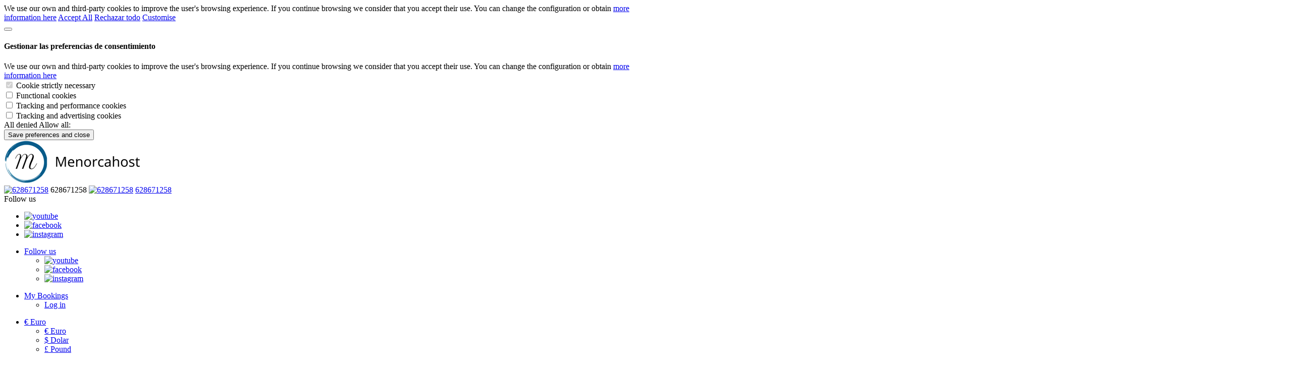

--- FILE ---
content_type: text/html; charset=utf-8
request_url: https://www.menorcahost.com/en/villas-menorca.html
body_size: 22395
content:


<!DOCTYPE html>
<html lang="en">
    <head><title>
	Villas with swimming pool and villas in Menorca | Menorca Host
</title><meta charset="UTF-8" /><meta http-equiv="X-UA-Compatible" content="IE=edge" /><meta name="viewport" content="width=device-width, initial-scale=1" /><meta id="MetaDescription" name="description" content="The best offer of villas with swimming pool in Menorca, to enjoy your holidays on the island." /><link href="//resources.dispongo.com/Themes/public/cloud3/cloud3.min.css" type="text/css" rel="stylesheet" /><link href="//resources.dispongo.com/Styles/public/c3_menorcahost/c3_menorcahost.min.css" type="text/css" rel="stylesheet" />
<meta name="Revisit" content="15 days" />
<meta name="robots" content="index,follow" />
<meta name="distribution" content="Global" />
<meta name="revisit-after" content="30 days" />
<meta http-equiv="Pragma" content="no-cache" />
<meta http-equiv="Cache-Control" content="no-cache, no-store, must-revalidate" />
<meta name="GOOGLEBOT" content="index,follow" />
<meta http-equiv="Content-Type" content="text/html; charset=iso-8859-1" />
<meta name="Resource-type" content="Document" />
<link href="https://www.menorcahost.com/en/villas-menorca.html?pag=2&amp;anc=2" rel="next" />

<link rel="canonical" href="https://www.menorcahost.com/en/villas-menorca.html"/>

</head>
    <body id="pnlBody" class="page-127">
        
        
        
            <div id="cookies">
                
<span class="clearfix cookies_alert_sup">
        <span class="col-xs-2 col-xs-offset-10  col-md-1 col-md-offset-11  col-lg-1 col-lg-offset-11 ">
            <a href="javascript:void(0);" id="uc1CookiesAvanzada_lnkCerrar" class="btn btn_cookies_avanzada" onclick="javascript:OcultaCapaCookies();">
            <i class="fa fa-times"></i>
            </a>
        </span>
</span>
<div class="container cookies_alert " id="cookies_alert">    
    <span class="clearfix cookies_alert_inf cookies_avanzada" >
        <span class="col-xs-12 col-sm-7 col-md-6 pnl_lbls align-center " id="cookies_alert_text">We use our own and third-party cookies to improve the user's browsing experience. If you continue browsing we consider that you accept their use. You can change the configuration or obtain    <a href="/en/politica-de-cookies.html">more information here</a></span>
        <span class="col-xs-12 col-sm-5 col-md-6 pnl_btns">
            
            <span class="col-xs-12 col-sm-12 col-md-12 col-lg-4"><span id="uc1CookiesAvanzada_spanAceptar" class="btn btn_aceptar" onclick="javascript:OcultaCapaCookies();_SaveCookieAvanzada(&#39;CookiesUserAccepted&#39;,0);_SaveCookieAvanzada(&#39;CheckCookies&#39;,2); location.reload(); return false;"><a id="uc1CookiesAvanzada_lnkAceptarNavegacion" title="Accept All" onclick="javascript:OcultaCapaCookies();_SaveCookieAvanzada(&#39;CookiesUserAccepted&#39;,0);_SaveCookieAvanzada(&#39;CheckCookies&#39;,2);_SaveCookieAvanzada(&#39;AllCookies&#39;,10); location.reload(); return false;" href="javascript:void(0);">Accept All</a></span></span>
            <span class="col-xs-12 col-sm-12 col-md-12 col-lg-4"><span id="uc1CookiesAvanzada_spanCancelar" class="btn btn_cancelar" onclick="javascript:OcultaCapaCookies();_SaveCookieAvanzada(&#39;CookiesUserAccepted&#39;,3);_SaveCookieAvanzada(&#39;CheckCookies&#39;,2); location.reload(); return false;"><a id="uc1CookiesAvanzada_lnkCancelarNavegacion" title="Rechazar todo" onclick="javascript:OcultaCapaCookies();_SaveCookieAvanzada(&#39;CookiesUserAccepted&#39;,3);_SaveCookieAvanzada(&#39;CheckCookies&#39;,2);_SaveCookieAvanzada(&#39;AllCookies&#39;,20); location.reload(); return false;" href="javascript:void(0);">Rechazar todo</a></span></span>
            <span class="col-xs-12 col-sm-12 col-md-12 col-lg-4"><span id="uc1CookiesAvanzada_spanPersonalizar" class="btn btn_personalizar" onclick="javascript:OcultaCapaCookies(); capa_cookie_avanzada_modal( 1,200); return false;"><a id="uc1CookiesAvanzada_lnkPersonalizarNavegacion" title="Customise" onclick="javascript:OcultaCapaCookies();capa_cookie_avanzada_modal( 1,200); return false;" href="javascript:void(0);">Customise</a></span></span>            
        </span>
    </span>   
</div>
     
            </div>            
        
        

<div class="modal fade mod_ayuda" id="ModalCookieAvanzada" tabindex="-1" role="dialog" aria-labelledby="ModalHelpLabel" data-keyboard="false" data-backdrop="static">
    <div class="modal-dialog" role="document">
        <div class="modal-content">
            <div class="modal-header">
                
                <button type="button" class="close" data-dismiss="modal" aria-label="Close" onclick="javascript:void(0);MuestraCapaCookies()">
                    <span aria-hidden="true">
                        <i class="fa fa-times"></i>
                    </span>
                </button>
                
                <h4 class="modal-title" id="ModalCookieAvanzadaLabel">
                    Gestionar las preferencias de consentimiento

                </h4>
            </div>
            <div class="modal-body">

                
                We use our own and third-party cookies to improve the user's browsing experience. If you continue browsing we consider that you accept their use. You can change the configuration or obtain    <a href="/en/politica-de-cookies.html">more information here</a>
                
                    
                    <div class="checkbox-list">                        
                        <div class=" checkbox-style">
                            <input type="checkbox" class="custom-control-input" id="cookie_ext_nec" disabled="disabled" checked="checked" value="0">                            
                            <label class="custom-control-label" for="cookie_ext_nec" ><span id="ctl05_CookieEstNec">Cookie strictly necessary</span></label>
                        </div>
                        <div class=" checkbox-style">
                            <input type="checkbox" class="custom-control-input" id="cookie_fun" value="1">
                            <label class="custom-control-label" for="cookie_fun" ><span id="ctl05_CookieFun">Functional cookies</span></label>
                        </div>
                        <div class=" checkbox-style">
                            <input type="checkbox" class="custom-control-input" id="cookie_ras_ren" value="2">
                            <label class="custom-control-label" for="cookie_ras_ren"><span id="ctl05_CookieRasRen">Tracking and performance cookies</span></label>
                        </div>
                        <div class=" checkbox-style">
                            <input type="checkbox" class="custom-control-input" id="cookie_seg_pub" value="3">
                            <label class="custom-control-label" for="cookie_seg_pub" ><span id="ctl05_CookieSegPub">Tracking and advertising cookies</span></label>
                        </div>
                    </div>
                
                <span class="clearfix cookies_alert_inf">
                    <span class="pnl_btns">
                        <span class="col-xs-6 col-sm-6 col-md-6 col-lg-6">
                            
                            <span type="button" class="btn btn_denegar" onclick="javascript:switchCheckbox(0) ;return false"><a id="ctl05_lnkDenegarTodas" title="All denied">All denied</a></span>
                        </span>
                        <span class="col-xs-6 col-sm-6 col-md-6 col-lg-6">
                            
                            <span type="button" class="btn btn_aceptar" onclick="javascript:switchCheckbox(1);return false"><a id="ctl05_lnkPermitirTodas" title="Allow all:">Allow all:</a></span>
                        </span>
                    </span>
                </span>
            </div>
            <div class="modal-footer">
                <span class="pnl_cerrar">
                    <button type="button" class="btn btn_guardar" data-dismiss="modal" aria-label="Close" onclick="javascript:void(0);OcultaCapaCookies();_SaveCookieAvanzada('CookiesUserAccepted',1);_SaveCookieAvanzada('CheckCookies',2);_SaveCookieAvanzada('AllCookies',30);location.reload();return false;"><a id="ctl05_lnkGuardarCerrar" title="Save preferences and close">Save preferences and close</a></button>
                </span>
                
            </div>
        </div>
    </div>
</div>

        <form method="post" autocomplete="off" role="presentation" action="/en/villas-menorca.html" onsubmit="javascript:return WebForm_OnSubmit();" id="form1" target="_top">
<div class="aspNetHidden">
<input type="hidden" name="ContentPlaceHolder_tsm_HiddenField" id="ContentPlaceHolder_tsm_HiddenField" value="" />
<input type="hidden" name="__EVENTTARGET" id="__EVENTTARGET" value="" />
<input type="hidden" name="__EVENTARGUMENT" id="__EVENTARGUMENT" value="" />
<input type="hidden" name="__DBMVSTATE" id="__DBMVSTATE" value="H4sIAAAAAAAEAPvPyC/BxCoXH++cn1dSlJ9THJRaWJpZlBqQX1zilJic7Z1aGR8vxs0akFySY2CgAlKVmlcSkJOYnOqRn5OSWqQCkQCRhmDSDCqSkuOWmQM00iO/JDUnJLMgH6YyI9uzJDWXNZIyE51zEosz0zKTE5Mz8/PQjCbfsQH5STm0NNGQ6iYaUd1EY6qbaEJ1E02pbqIZ1U00h5toQ4SJRkgkON0F5OdklgDTN6sDEboNYDEHZueW+abmlQYUZeYlZxYk5vDzp6Sl8LNyWhoZWRoam5qbpAAAmYs3Q/YDAAA=" />
<input type="hidden" name="__VIEWSTATE" id="__VIEWSTATE" value="" />
</div>

<script type="text/javascript">
//<![CDATA[
var theForm = document.forms['form1'];
if (!theForm) {
    theForm = document.form1;
}
function __doPostBack(eventTarget, eventArgument) {
    if (!theForm.onsubmit || (theForm.onsubmit() != false)) {
        theForm.__EVENTTARGET.value = eventTarget;
        theForm.__EVENTARGUMENT.value = eventArgument;
        theForm.submit();
    }
}
//]]>
</script>


<script src="/WebResource.axd?d=pynGkmcFUV13He1Qd6_TZEl0UeRPSowl-3mgb7WWrZLfmi1mtz4RCH1mMepIazwQNufM7wNQDjRu9LnMsjCvYQ2&amp;t=638901598312636832" type="text/javascript"></script>


<script src="/V05/javascript/jquery/jquery-last.js" type="text/javascript"></script>
<script src="/V05/javascript/bootstrap/bootstrap.min.js" type="text/javascript"></script>
<script type="text/javascript">
//<![CDATA[
function esVisible(elemento) {
     var esVisible = false;
     if (elemento.is(':visible') && elemento.css('visibility') != 'hidden' && elemento.css('opacity') > 0)
     {
         esVisible = true;
     }
     return esVisible;
}
jQuery(document).ready(function(){
     jQuery('[rel="tooltip-info"]').popover({trigger: "hover click", container:'body'});
     jQuery('[rel="tooltip-markup"]').popover({trigger: "hover click", container:'body'});
});
//]]>
</script>
<script type="text/javascript">
//<![CDATA[
function OcultaCapaCookies() {
    document.getElementById('cookies').style.display = 'none';
}
function MuestraCapaCookies() {
    document.getElementById('cookies').style.display = 'block';
}
//]]>
</script>

<script src="/V05/javascript/comun/comun.js" type="text/javascript"></script><script type="text/javascript">
function setCookieAccepted()
{
	document.getElementById('cookies_alert_text').innerHTML = 'We use our own and third-party cookies to improve the user"s browsing experience. If you continue browsing we consider that you accept their use. You can change the configuration or obtain    <a href="/en/politica-de-cookies.html">more information here</a>'; 
	document.getElementById('uc1CookiesAvanzada_lnkAceptarNavegacion').value = 'Accept All';
	document.getElementById('uc1CookiesAvanzada_lnkAceptarNavegacion').title = 'Accept All';
	document.getElementById('uc1CookiesAvanzada_lnkAceptarNavegacion').onclick= function () {_SaveCookieAvanzada('CookiesUserAccepted',0);_SaveCookieAvanzada('CheckCookies',2); OcultaCapaCookies(); location.reload(); return false; }
	document.getElementById('uc1CookiesAvanzada_spanAceptar').onclick= function () {_SaveCookieAvanzada('CookiesUserAccepted',0);_SaveCookieAvanzada('CheckCookies',2); OcultaCapaCookies(); location.reload(); return false; }
	document.getElementById('uc1CookiesAvanzada_lnkCancelarNavegacion').value = 'Rechazar todo';
	document.getElementById('uc1CookiesAvanzada_lnkCancelarNavegacion').title = 'Rechazar todo';
	document.getElementById('uc1CookiesAvanzada_lnkCancelarNavegacion').onclick= function () {_SaveCookieAvanzada('CookiesUserAccepted',3);_SaveCookieAvanzada('CheckCookies',2); OcultaCapaCookies(); location.reload(); return false; }
	document.getElementById('uc1CookiesAvanzada_spanCancelar').onclick= function () {_SaveCookieAvanzada('CookiesUserAccepted',0);_SaveCookieAvanzada('CheckCookies',2); OcultaCapaCookies(); location.reload(); return false; }
	document.getElementById('uc1CookiesAvanzada_lnkCerrar').onclick= function () { OcultaCapaCookies(); return false; }
	MuestraCapaCookies();
}
jQuery(document).ready(function(){
_SaveCookieAvanzada('CookiesUserAccepted',3);
 });
</script>

<script type="text/javascript">
//<![CDATA[
function capa_cookie_avanzada_modal( id, position ){
	if (jQuery('#ModalCookieAvanzada').is(':hidden')){
		jQuery('#ModalCookieAvanzada').removeClass('left');
		jQuery('#ModalCookieAvanzada').removeClass('right');
		jQuery('#ModalCookieAvanzada').addClass(position);
		jQuery('#ModalCookieAvanzada').modal('show');
	}
}
function AbrirCerrarMenu(div,clase,abrir){
	if (abrir == 1){
		if (! jQuery('#' + div).hasClass(clase)){
			jQuery('#' + div).addClass(clase);
		}
	}else{
		if (jQuery('#' + div).hasClass(clase)){
			jQuery('#' + div).removeClass(clase);
		}
	}
}
//]]>
</script>

<script src="/V05/javascript/jquery/jquery.ui.touch-punch.min.js" type="text/javascript"></script>
<script src="/V05/javascript/jquery/jquery.ui.datepicker_21.js" type="text/javascript"></script>
<script src="/V05/javascript/jquery/jquery-migrate-1.2.1.min.js" type="text/javascript"></script>
<script src="/V05/javascript/jquery/jquery-ui-1.10.0.custom.min.js" type="text/javascript"></script>
<script type="text/javascript">
//<![CDATA[
function MostrarFiltrosXS(tipo){
	var PanelContenido = jQuery('#ContentPlaceHolder_ctl00_ctl01_ctl06_ctl00_pnlFiltrosMostrar');
	if (PanelContenido.hasClass('oculto')){
		PanelContenido.removeClass('oculto').addClass('visible');
		jQuery('#ContentPlaceHolder_ctl00_ctl01_ctl06_ctl00_icoMinus').css('display','block');
		jQuery('#ContentPlaceHolder_ctl00_ctl01_ctl06_ctl00_icoPlus').css('display','none');
	}else{
		PanelContenido.removeClass('visible').addClass('oculto');
		jQuery('#ContentPlaceHolder_ctl00_ctl01_ctl06_ctl00_icoMinus').css('display','none');
		jQuery('#ContentPlaceHolder_ctl00_ctl01_ctl06_ctl00_icoPlus').css('display','block');
	}
}
jQuery(document).ready(function(){
	var margenPaddingBody = 0;
	var marginBody = parseFloat(jQuery('body').css('padding-top').replace(/auto/, 0));
	var paddingBody = parseFloat(jQuery('body').css('margin-top').replace(/auto/, 0));
	margenPaddingBody = marginBody + paddingBody;
});
	jQuery(function(){
		var pnlForm = jQuery('#ContentPlaceHolder_ctl00_ctl02_ctl02_ctl00_pnlAltaNewsletter');
		jQuery('#ContentPlaceHolder_ctl00_ctl02_ctl02_ctl00_txtEmail').on('focus',function(){
			if (!pnlForm.hasClass('captcha')){
				pnlForm.addClass('captcha');
			}
		});
	});
//]]>
</script>
<script src="https://www.google.com/recaptcha/api.js?hl=en" async defer></script>
<script type="text/javascript">
//<![CDATA[
function recaptcha_callback_ContentPlaceHolder_ctl00_ctl02_ctl02_ctl00_Accion()
{
	jQuery('#ContentPlaceHolder_ctl00_ctl02_ctl02_ctl00_Accion').attr('disabled', false);
}
//]]>
</script>

<script src="/V05/javascript/jquery/jquery.watermark.min.js" type="text/javascript"></script>
<script type="text/javascript">
//<![CDATA[
	jQuery(function () {jQuery("#ContentPlaceHolder_ctl00_ctl02_ctl02_ctl00_txtNombre").watermark("Full name");});
	jQuery(function () {jQuery("#ContentPlaceHolder_ctl00_ctl02_ctl02_ctl00_txtEmail").watermark("Write your e-mail");});
	jQuery(function () {jQuery("#ContentPlaceHolder_ctl00_ctl02_ctl02_ctl00_txtCPOS").watermark("Postal Code");});
//]]>
</script>

<script src="/V05/javascript/sweetalert/promise.min.js" type="text/javascript"></script>
<script src="/V05/javascript/sweetalert/sweetalert2_8.js" type="text/javascript"></script>
<script type="text/javascript">
//<![CDATA[
function FocusCloseValidation(){
	jQuery('input').each(function(){
		if (jQuery(this).hasClass('err')){
			jQuery(this).focus();
			return false;
		}
	});
}
function DoValidation(validationGroup, layerID, headerText) {
	let isValid = true;
	if (typeof Page_ClientValidate === 'function' ) {
		isValid = Page_ClientValidate(validationGroup);
	}
	if (!isValid) {
		var _text = jQuery('#' + layerID).html();
		Swal.fire({
			 title: headerText,
			 html: _text,
			 onAfterClose: FocusCloseValidation
		});
	}
	return isValid;
}
function newalert(_title, _text, _customClass, _redirect){
		_customClass = _customClass || '';
		_redirect = _redirect || '';
		Swal.fire({
			 title: _title,
			 html: _text, 
			 customClass: _customClass
		}).then(  function(result) {
			if (_redirect != '') {
				window.location.replace(_redirect);
			}
			if (result.value) {
				return result.value;
			}
		});
}
function newalerticon(_title, _text, _icon, _customClass, _redirect){
		_customClass = _customClass || '';
		_redirect = _redirect || '';
		_icon = _icon || '';
		Swal.fire({
			 title: _title,
			 html: _text, 
			 type: _icon, 
			 customClass: _customClass 
		}).then(  function(result) {
			if (_redirect != '') {
				window.location.replace(_redirect);
			}
			if (result.value) {
				return result.value;
			}
		});
}
function newalertConfirmCancel(_title, _text, _customClass, _confirmRedirect, _type, _confirmButtonText, _cancelButtonText, _confirmButtonColor, _cancelButtonColor){
	_customClass = _customClass || '';
	_confirmRedirect = _confirmRedirect || '';
	_type = _type || 'success';
	if ((_confirmButtonText == '') || (_confirmButtonText == undefined)){_confirmButtonText = 'Accept'}
	if ((_cancelButtonText == '') || (_cancelButtonText == undefined)){_cancelButtonText = 'Cancel'}
	if ((_confirmButtonColor == '') || (_confirmButtonColor == undefined)){_confirmButtonColor = '#3D9970'}
	if ((_cancelButtonColor == '') || (_cancelButtonColor == undefined)){_cancelButtonColor = '#FF4136'}
	Swal.fire({
		 title: _title,
		 html: _text, 
		 type: _type,
		 customClass: _customClass,
		 showCancelButton: true,
		 confirmButtonText: _confirmButtonText,
		 cancelButtonText: _cancelButtonText,
		 confirmButtonColor: _confirmButtonColor,
		 cancelButtonColor: _cancelButtonColor
	}).then(function(result){
		if (result.value) {
			window.top.location.replace(_confirmRedirect);
			return result.value;
		}
	});
}
function newalertinfo(_title, _text, _customClass, _type){
	_customClass = _customClass || '';
	_type = _type || 'success';
	let _position = 'bottom-end';
	let _showConfirmButton = false;
	let _timer = '2500';
	Swal.fire({
		 title: _title,
		 html: _text, 
		 type: _type,
		 customClass: _customClass,
		 position: _position,
		 showConfirmButton: _showConfirmButton,
		 timer: _timer
	}).then(  function(result) {
		if (result.value) {
			return result.value;
		}
	});
}
function showhelp(_text, _timmer){
		Swal.fire({
			 title: 'Help',
			 html: _text,
			 position: 'top-end',
			 showConfirmButton: false,
			 showCloseButton: true,
			 timer: _timmer
		}).then( function(result){
			if (result.value) {
				return result.value;
			}
		});
}
function newconfirm(_btnAccion, _title, _text, _confirmButtonText, _cancelButtonText, _loadingText, _confirmButtonColor, _cancelButtonColor, _loadingAnimations, _funcionTrue){
	if ((_confirmButtonText == '') || (_confirmButtonText == undefined)){_confirmButtonText = 'Accept'}
	if ((_cancelButtonText == '') || (_cancelButtonText == undefined)){_cancelButtonText = 'Cancel'}
	if ((_loadingText == '') || (_loadingText == undefined)){_loadingText = 'Canceling...'}
	if ((_confirmButtonColor == '') || (_confirmButtonColor == undefined)){_confirmButtonColor = '#3D9970'}
	if ((_cancelButtonColor == '') || (_cancelButtonColor == undefined)){_cancelButtonColor = '#FF4136'}
	if (_btnAccion.dataset.confirmed) {
		_btnAccion.dataset.confirmed = false;
		if (_loadingAnimations != 'false'){_loadingAnimations = true}
		if (_loadingAnimations == true){
			jQuery(_btnAccion).after('<button type="button" disabled="disabled" class="btn"><i class="fa fa-refresh fa-spin"></i> ' + _loadingText + '</button>');
			jQuery(_btnAccion).hide();
		}
		if (_funcionTrue != ''){eval(_funcionTrue);}
		return true;
	} else {
		event.preventDefault();
		Swal.fire({
			 title: _title,
			 html: _text,
			 type: 'warning',
			 showCancelButton: true,
			 confirmButtonText: _confirmButtonText,
			 cancelButtonText: _cancelButtonText,
			 confirmButtonColor: _confirmButtonColor,
			 cancelButtonColor: _cancelButtonColor
		}).then( function(result){
			if (result.value) {
				_btnAccion.dataset.confirmed = true;
				_btnAccion.click();
			}
		});
	}
}
	function ValidarPolitica_ContentPlaceHolder_ctl00_ctl02_ctl02_ctl00(sender,args)
	{
		var chkpolitica = document.getElementById('ContentPlaceHolder_ctl00_ctl02_ctl02_ctl00_chkPolitica').checked;
			if (chkpolitica)
			{
				args.IsValid = true;
				return;
			}
			else
			{
				args.IsValid = false;
				return;
			}
	}
function capa_ayuda_modal( id, position ){
	if (jQuery('#ModalHelp').is(':hidden')){
		jQuery('#ModalHelp').removeClass('left');
		jQuery('#ModalHelp').removeClass('right');
		jQuery('#ModalHelp').addClass(position);
		jQuery('#ModalHelp').modal('show');
		jQuery('#ModalHelp').find('.modal-body').load('/V05/handlers/Ayuda.ashx?id=' + id);
	}
}
//]]>
</script>

<script src="/ScriptResource.axd?d=nv7asgRUU0tRmHNR2D6t1Jelln5PdNKN7CiZMe35MbT5ndZNEGfQ-WdBUxOCJRsknNaqAfE-kuseiYK7rpEBqmBCTpWre0TA-djUVaMTvvZ-1Wx9duBHFjVtVnODiNzqI9hTBmarOO0wJoeOpE5gFw2&amp;t=40d12516" type="text/javascript"></script>
<script type="text/javascript">
//<![CDATA[
var __cultureInfo = {"name":"es-ES","numberFormat":{"CurrencyDecimalDigits":2,"CurrencyDecimalSeparator":",","IsReadOnly":true,"CurrencyGroupSizes":[3],"NumberGroupSizes":[3],"PercentGroupSizes":[3],"CurrencyGroupSeparator":".","CurrencySymbol":"€","NaNSymbol":"NaN","CurrencyNegativePattern":8,"NumberNegativePattern":1,"PercentPositivePattern":0,"PercentNegativePattern":0,"NegativeInfinitySymbol":"-∞","NegativeSign":"-","NumberDecimalDigits":2,"NumberDecimalSeparator":",","NumberGroupSeparator":".","CurrencyPositivePattern":3,"PositiveInfinitySymbol":"∞","PositiveSign":"+","PercentDecimalDigits":2,"PercentDecimalSeparator":",","PercentGroupSeparator":".","PercentSymbol":"%","PerMilleSymbol":"‰","NativeDigits":["0","1","2","3","4","5","6","7","8","9"],"DigitSubstitution":1},"dateTimeFormat":{"AMDesignator":"","Calendar":{"MinSupportedDateTime":"\/Date(-62135596800000)\/","MaxSupportedDateTime":"\/Date(253402297199999)\/","AlgorithmType":1,"CalendarType":1,"Eras":[1],"TwoDigitYearMax":2049,"IsReadOnly":true},"DateSeparator":"/","FirstDayOfWeek":1,"CalendarWeekRule":2,"FullDateTimePattern":"dddd, d\u0027 de \u0027MMMM\u0027 de \u0027yyyy H:mm:ss","LongDatePattern":"dddd, d\u0027 de \u0027MMMM\u0027 de \u0027yyyy","LongTimePattern":"H:mm:ss","MonthDayPattern":"d \u0027de\u0027 MMMM","PMDesignator":"","RFC1123Pattern":"ddd, dd MMM yyyy HH\u0027:\u0027mm\u0027:\u0027ss \u0027GMT\u0027","ShortDatePattern":"dd/MM/yyyy","ShortTimePattern":"H:mm","SortableDateTimePattern":"yyyy\u0027-\u0027MM\u0027-\u0027dd\u0027T\u0027HH\u0027:\u0027mm\u0027:\u0027ss","TimeSeparator":":","UniversalSortableDateTimePattern":"yyyy\u0027-\u0027MM\u0027-\u0027dd HH\u0027:\u0027mm\u0027:\u0027ss\u0027Z\u0027","YearMonthPattern":"MMMM\u0027 de \u0027yyyy","AbbreviatedDayNames":["do.","lu.","ma.","mi.","ju.","vi.","sá."],"ShortestDayNames":["D","L","M","X","J","V","S"],"DayNames":["domingo","lunes","martes","miércoles","jueves","viernes","sábado"],"AbbreviatedMonthNames":["ene.","feb.","mar.","abr.","may.","jun.","jul.","ago.","sep.","oct.","nov.","dic.",""],"MonthNames":["enero","febrero","marzo","abril","mayo","junio","julio","agosto","septiembre","octubre","noviembre","diciembre",""],"IsReadOnly":true,"NativeCalendarName":"calendario gregoriano","AbbreviatedMonthGenitiveNames":["ene.","feb.","mar.","abr.","may.","jun.","jul.","ago.","sep.","oct.","nov.","dic.",""],"MonthGenitiveNames":["enero","febrero","marzo","abril","mayo","junio","julio","agosto","septiembre","octubre","noviembre","diciembre",""]},"eras":[1,"d. C.",null,0]};//]]>
</script>

<script src="/ScriptResource.axd?d=NJmAwtEo3Ipnlaxl6CMhvpY37CkGSoDx3NubaztQQjcGhDA1I3LhHwCga2Rl8MVZMS8ilI8qnYL-mCxwM7AuUik68H2ItZxxpP3keuKkfeKB8G7AkcQXtUUafGbNakzesD0ex3j52CMPjw-iLBNNM_G_fiT8ByqEpgKvLtCYq6I1&amp;t=345ad968" type="text/javascript"></script>
<script src="/ScriptResource.axd?d=dwY9oWetJoJoVpgL6Zq8OOj7xUgbk3jW6p8Ez3seYDntPaFqX2ekhaRsvhgmVyeaGFbDTANp3zMGsVcYF2OMFBdjrJbdVEeHjUlqMwT5FmIlv-nwF9PNm3NlNCCV1pIZIzBvHqlsGm-P6VBg5Q3E_5BCWmKByK_MjR78NoxoAPU1&amp;t=345ad968" type="text/javascript"></script>
<script type="text/javascript">
//<![CDATA[
function WebForm_OnSubmit() {
if (typeof(ValidatorOnSubmit) == "function" && ValidatorOnSubmit() == false) return false;
return true;
}
//]]>
</script>

			
    <script type="text/javascript">
//<![CDATA[
Sys.WebForms.PageRequestManager._initialize('ctl00$ContentPlaceHolder$tsm', 'form1', [], [], [], 90, 'ctl00');
//]]>
</script>

    

<div id="hdr">
    
<header id="ContentPlaceHolder_ctl00_ctl00_contHeaderContainer" class="container-fluid header_container_ext">
    <div class="header_container container clearfix">
        <div id="ContentPlaceHolder_ctl00_ctl00_contLogo" class="cont_logo">

<div class="cont_vacio">

<a href="https://www.menorcahost.com/en/home.html" title="Menorcahost logo - Menorcahost, accommodation booking portal in Menorca" target="_top" class="lnk_logo"><img src="https://stdispongostdr01.blob.core.windows.net/men-real-cms/CMS/Servidor/menorcahost/galeria/768____menorca-host_31.png" alt="Menorcahost logo - Menorcahost, accommodation booking portal in Menorca" class="img-responsive logo" /></a>


</div>

</div>
        
        <div id="ContentPlaceHolder_ctl00_ctl00_contTelefono" class="cont_header1 elems-4">

<div class="cont_vacio">

<span class="header_telf">
    <span class="hidden-xs">
        <a id="ContentPlaceHolder_ctl00_ctl00_ctl07_ctl00_lnkImgHeaderTelefono" title="628671258" class="lnk_img" href="tel:628671258"><img id="ContentPlaceHolder_ctl00_ctl00_ctl07_ctl00_imgHeaderTelefono" class="img" src="//resources.dispongo.com/Styles/public/c3_menorcahost/img/iconos/ico_telf.png" alt="628671258" /></a>
        <span id="ContentPlaceHolder_ctl00_ctl00_ctl07_ctl00_lblHeaderTelefono" class="lbl">628671258</span>
    </span>
    <span class="visible-xs">
        <a id="ContentPlaceHolder_ctl00_ctl00_ctl07_ctl00_lnkImgHeaderTelefonoXS" title="628671258" class="lnk_img" href="tel:628671258"><img id="ContentPlaceHolder_ctl00_ctl00_ctl07_ctl00_imgHeaderTelefonoXS" class="img_xs" src="//resources.dispongo.com/Styles/public/c3_menorcahost/img/iconos/ico_telf_xs.png" alt="628671258" /></a>
        <a id="ContentPlaceHolder_ctl00_ctl00_ctl07_ctl00_lblHeaderTelefonoXS" title="628671258" class="lbl_xs" href="tel:628671258">628671258</a>
    </span>
    
</span></div>

</div>
        <div id="ContentPlaceHolder_ctl00_ctl00_contSocial" class="cont_header2">

<div class="cont_vacio">

<div class="header_social">
    <div class="hidden-xs">
        
        <span class="tit">Follow us</span>    
        
        
                <ul>
            
                    <li><a href="https://www.youtube.com/@menorcahost" target="_blank" title="youtube"><img src="//resources.dispongo.com/Styles/public/c3_menorcahost/img/iconos/social/youtube.png" alt="youtube" /></a></li>
            
                    <li><a href="https://www.facebook.com/menorcahost/" target="_blank" title="facebook"><img src="//resources.dispongo.com/Styles/public/c3_menorcahost/img/iconos/social/facebook.png" alt="facebook" /></a></li>
            
                    <li><a href="https://www.instagram.com/menorcahost" target="_blank" title="instagram"><img src="//resources.dispongo.com/Styles/public/c3_menorcahost/img/iconos/social/instagram.png" alt="instagram" /></a></li>
            
                </ul>
            
    </div>
    <div class="visible-xs">
        <ul>
            <li class="dropdown">
                <a href="#" class="dropdown-toggle lnk lnk_img_xs" data-toggle="dropdown">
                    Follow us
                    <span><i class="fa fa-caret-down"></i></span>
                </a>
                <ul class="dropdown-menu">
                    
                            <li><a href="https://www.youtube.com/@menorcahost" target="_blank" title="youtube"><img src="//resources.dispongo.com/Styles/public/c3_menorcahost/img/iconos/social/youtube.png" alt="youtube" /></a></li>
                        
                            <li><a href="https://www.facebook.com/menorcahost/" target="_blank" title="facebook"><img src="//resources.dispongo.com/Styles/public/c3_menorcahost/img/iconos/social/facebook.png" alt="facebook" /></a></li>
                        
                            <li><a href="https://www.instagram.com/menorcahost" target="_blank" title="instagram"><img src="//resources.dispongo.com/Styles/public/c3_menorcahost/img/iconos/social/instagram.png" alt="instagram" /></a></li>
                        
                </ul>
            </li>
        </ul>
    </div>
</div></div>

</div>
        <div id="ContentPlaceHolder_ctl00_ctl00_contMiCuenta" class="cont_header3 elems-4">

<div class="cont_vacio">

<div class="header_micu">
    <div class="hidden-xs">
        <ul>
            <li class="dropdown">
                <a href="#" class="dropdown-toggle" data-toggle="dropdown">
                    <span class="micu_ico"><i class="fa fa-user"></i></span> <span class="micu_sel">My Bookings</span> <span class="micu_down"><i class="fa fa-caret-down"></i></span>
                </a>
                <ul class="dropdown-menu">
                    
                    
                    
                        <li><span class="navbar-session"><a id="ContentPlaceHolder_ctl00_ctl00_ctl04_ctl00_lnkHeaderMiCuenta" class="lnk" href="/en/my-account.html"><i class="fa fa-sign-out"></i> Log in</a></span></li>
                    

                    
                </ul>
            </li>
        </ul>
    </div>
    <div id="ContentPlaceHolder_ctl00_ctl00_ctl04_ctl00_pnlVersionXS" class="visible-xs">
        <a id="ContentPlaceHolder_ctl00_ctl00_ctl04_ctl00_lnkImgHeaderMiCuentaXS" title="Log in" class="lnk_img_xs" href="/en/my-account.html"><i class="fa fa-user fa-2x"></i></a>
        
    </div>
</div></div>

</div>
        <div id="ContentPlaceHolder_ctl00_ctl00_contMonedas" class="cont_header4 elems-4">

<div class="cont_vacio">

<div id="ContentPlaceHolder_ctl00_ctl00_ctl05_ctl00_pnlHeaderMonedaDrop" class="header_moneda">
	
    <div class="hidden-xs">
        <ul>
            <li class="dropdown">
                <a href="#" class="dropdown-toggle lnk" data-toggle="dropdown">
                    <span class="simbolo">€</span> Euro
                    <span class="mon_down"><i class="fa fa-caret-down"></i></span>
                </a>
                <ul class="dropdown-menu">
                    
                            <li><a id="ContentPlaceHolder_ctl00_ctl00_ctl05_ctl00_rptMonedas_litMoneda_0" href="javascript:__doPostBack(&#39;ctl00$ContentPlaceHolder$ctl00$ctl00$ctl05$ctl00$rptMonedas$ctl00$litMoneda&#39;,&#39;&#39;)"><span class="simbolo">€</span> Euro</a></li>
                        
                            <li><a id="ContentPlaceHolder_ctl00_ctl00_ctl05_ctl00_rptMonedas_litMoneda_1" href="javascript:__doPostBack(&#39;ctl00$ContentPlaceHolder$ctl00$ctl00$ctl05$ctl00$rptMonedas$ctl01$litMoneda&#39;,&#39;&#39;)"><span class="simbolo">$</span> Dolar</a></li>
                        
                            <li><a id="ContentPlaceHolder_ctl00_ctl00_ctl05_ctl00_rptMonedas_litMoneda_2" href="javascript:__doPostBack(&#39;ctl00$ContentPlaceHolder$ctl00$ctl00$ctl05$ctl00$rptMonedas$ctl02$litMoneda&#39;,&#39;&#39;)"><span class="simbolo">£</span> Pound</a></li>
                        
                </ul>
            </li>
        </ul>
    </div>
    <div class="visible-xs">
        <ul>
            <li class="dropdown">
                <a href="#" class="dropdown-toggle lnk lnk_img_xs" data-toggle="dropdown">
                    <span class="simbolo">€</span>
                    <span class="mon_down"><i class="fa fa-caret-down"></i></span>
                </a>
                <ul class="dropdown-menu">
                    
                            <li><a id="ContentPlaceHolder_ctl00_ctl00_ctl05_ctl00_rptMonedasXS_litMoneda_0" href="javascript:__doPostBack(&#39;ctl00$ContentPlaceHolder$ctl00$ctl00$ctl05$ctl00$rptMonedasXS$ctl00$litMoneda&#39;,&#39;&#39;)"><span class="simbolo">€</span> Euro</a></li>
                        
                            <li><a id="ContentPlaceHolder_ctl00_ctl00_ctl05_ctl00_rptMonedasXS_litMoneda_1" href="javascript:__doPostBack(&#39;ctl00$ContentPlaceHolder$ctl00$ctl00$ctl05$ctl00$rptMonedasXS$ctl01$litMoneda&#39;,&#39;&#39;)"><span class="simbolo">$</span> Dolar</a></li>
                        
                            <li><a id="ContentPlaceHolder_ctl00_ctl00_ctl05_ctl00_rptMonedasXS_litMoneda_2" href="javascript:__doPostBack(&#39;ctl00$ContentPlaceHolder$ctl00$ctl00$ctl05$ctl00$rptMonedasXS$ctl02$litMoneda&#39;,&#39;&#39;)"><span class="simbolo">£</span> Pound</a></li>
                        
                </ul>
            </li>
        </ul>
    </div>

</div>
</div>

</div>
        <div id="ContentPlaceHolder_ctl00_ctl00_contIdiomas" class="cont_header5 elems-4">

<div class="cont_vacio">

<div class="header_idio">
    <div class="hidden-xs">
        <ul>
            <li class="dropdown">
                <a href="javascript:void(0);" id="ContentPlaceHolder_ctl00_ctl00_ctl01_ctl00_lnkIdiomaSeleccionado" class="dropdown-toggle lnk" data-toggle="dropdown">
                    <span class="idi_img"><img id="ContentPlaceHolder_ctl00_ctl00_ctl01_ctl00_imgSelected" title="English" src="//resources.dispongo.com/Styles/public/c3_menorcahost/img/iconos/idiomas/21.png" alt="English" /></span> <span class="idi_sel">English</span> <span class="idi_down"><i class="fa fa-caret-down"></i></span>
                </a>
                
                        <ul class="dropdown-menu">
                    
                        <li><a href="/es/chalets-villas-en-menorca.html" hreflang="es-ES"><img src="//resources.dispongo.com/Styles/public/c3_menorcahost/img/iconos/idiomas/1.png" alt="Español" title="Español" /><span class="idi">Español</span></a></li>
                    
                        <li><a href="/en/villas-menorca.html" hreflang="en-GB"><img src="//resources.dispongo.com/Styles/public/c3_menorcahost/img/iconos/idiomas/21.png" alt="English" title="English" /><span class="idi">English</span></a></li>
                    
                        </ul>
                    
            </li>
        </ul>
    </div>
    <div class="visible-xs">
        <ul>
            <li class="dropdown">
                <a href="javascript:void(0);" id="ContentPlaceHolder_ctl00_ctl00_ctl01_ctl00_lnkIdiomaSeleccionadoXS" class="dropdown-toggle lnk lnk_img_xs" data-toggle="dropdown">
                    <span class="idi_img"><img id="ContentPlaceHolder_ctl00_ctl00_ctl01_ctl00_imgSelectedXS" title="English" src="//resources.dispongo.com/Styles/public/c3_menorcahost/img/iconos/idiomas/21.png" alt="English" /></span> <span><i class="fa fa-caret-down"></i></span>
                </a>
                
                        <ul class="dropdown-menu">
                    
                        <li><a href="/es/chalets-villas-en-menorca.html" hreflang="es-ES"><img src="//resources.dispongo.com/Styles/public/c3_menorcahost/img/iconos/idiomas/1.png" alt="Español" title="Español" /></a></li>
                    
                        <li><a href="/en/villas-menorca.html" hreflang="en-GB"><img src="//resources.dispongo.com/Styles/public/c3_menorcahost/img/iconos/idiomas/21.png" alt="English" title="English" /></a></li>
                    
                        </ul>
                    
            </li>
        </ul>
    </div>
</div>


</div>

</div>
        
    </div>
    <div class="container-fluid clearfix cont_menu_principal_ext">
        <div id="ContentPlaceHolder_ctl00_ctl00_contMenuPrincipal" class="container clearfix cont_menu_principal elems-4">

<div class="cont_vacio">


        
        <nav id="ContentPlaceHolder_ctl00_ctl00_ctl03_ctl00_MenuPrincipalNormal" class="navbar navbar-static-top mpri" role="navigation">
            <div class="container-fluid">
                <div id="ContentPlaceHolder_ctl00_ctl00_ctl03_ctl00_MenuPrincipaButton" class="navbar-header" data-toggle="collapse" data-target="#MenuPrincipal">
                    <button type="button" class="navbar-toggle collapsed" data-toggle="collapse" data-target="#MenuPrincipal">
                        
			            <i class="fa fa-bars fa-lg"></i>
                    </button>
                    
                </div>
                <div class="collapse navbar-collapse" id="MenuPrincipal">
                    
                            <ul class="nav navbar-nav">
                        
                            <li id="ContentPlaceHolder_ctl00_ctl00_ctl03_ctl00_dlPaginasMenu_liPaginaMenu_0" class=" fst">
                                <a id="ContentPlaceHolder_ctl00_ctl00_ctl03_ctl00_dlPaginasMenu_lnkPagina_0" title="MENORCA HOST : Accommodation in Menorca : +200 hotels, appartments and villas on the island" rel="follow" href="home.html">Home</a>
                                
                            </li>
                        
                            <li id="ContentPlaceHolder_ctl00_ctl00_ctl03_ctl00_dlPaginasMenu_liPaginaMenu_1" class=" selected" onMouseOver="AbrirCerrarMenu(&#39;ContentPlaceHolder_ctl00_ctl00_ctl03_ctl00_dlPaginasMenu_divPaginasMenuNivel2_1&#39;,&#39;open&#39;,1);AbrirCerrarMenu(&#39;ContentPlaceHolder_ctl00_ctl00_ctl03_ctl00_dlPaginasMenu_liPaginaMenu_1&#39;,&#39;open_sub&#39;,1);" onMouseOut="AbrirCerrarMenu(&#39;ContentPlaceHolder_ctl00_ctl00_ctl03_ctl00_dlPaginasMenu_divPaginasMenuNivel2_1&#39;,&#39;open&#39;,0);AbrirCerrarMenu(&#39;ContentPlaceHolder_ctl00_ctl00_ctl03_ctl00_dlPaginasMenu_liPaginaMenu_1&#39;,&#39;open_sub&#39;,0);">
                                <a id="ContentPlaceHolder_ctl00_ctl00_ctl03_ctl00_dlPaginasMenu_lnkPagina_1" title="Tourist accommodation in Menorca | MENORCA HOST" rel="follow" class="hidden-xs lnk_mas_items_n2" href="accommodations-in-menorca.html">Accommodations</a>
                                <a id="ContentPlaceHolder_ctl00_ctl00_ctl03_ctl00_dlPaginasMenu_lnkPaginaXS_1" title="Tourist accommodation in Menorca | MENORCA HOST" class="visible-xs lnk_mnu_n2" href="accommodations-in-menorca.html">Accommodations</a><a id="ContentPlaceHolder_ctl00_ctl00_ctl03_ctl00_dlPaginasMenu_lnkPaginaXSOpenSub_1" class="visible-xs lnk_open_sub2" onclick="jQuery(&#39;#ContentPlaceHolder_ctl00_ctl00_ctl03_ctl00_dlPaginasMenu_divPaginasMenuNivel2_1&#39;).removeClass(&#39;open&#39;);jQuery(&#39;#ContentPlaceHolder_ctl00_ctl00_ctl03_ctl00_dlPaginasMenu_divPaginasMenuNivel2_1&#39;).toggleClass(&#39;open-xs&#39;);jQuery(&#39;#ContentPlaceHolder_ctl00_ctl00_ctl03_ctl00_dlPaginasMenu_lnkPaginaXSOpenSub_1&#39;).toggleClass(&#39;open-xs&#39;);"></a><div id="ContentPlaceHolder_ctl00_ctl00_ctl03_ctl00_dlPaginasMenu_divPaginasMenuNivel2_1" class="mnivel2">
                                        <ul>
                                                <li id="ContentPlaceHolder_ctl00_ctl00_ctl03_ctl00_dlPaginasMenu_dlPaginasMenuNivel2_1_liPaginaMenu_0">
                                                    <a id="ContentPlaceHolder_ctl00_ctl00_ctl03_ctl00_dlPaginasMenu_dlPaginasMenuNivel2_1_lnkPagina_0" title="Apartments in Menorca | Menorca Host" rel="follow" href="apartments-menorca.html">Apartments</a>
                                                    
                                                </li>
                                            
                                                <li id="ContentPlaceHolder_ctl00_ctl00_ctl03_ctl00_dlPaginasMenu_dlPaginasMenuNivel2_1_liPaginaMenu_1">
                                                    <a id="ContentPlaceHolder_ctl00_ctl00_ctl03_ctl00_dlPaginasMenu_dlPaginasMenuNivel2_1_lnkPagina_1" title="The best hotels in Menorca | Menorca Host" rel="follow" href="hotels-menorca.html">Hotels</a>
                                                    
                                                </li>
                                            
                                                <li id="ContentPlaceHolder_ctl00_ctl00_ctl03_ctl00_dlPaginasMenu_dlPaginasMenuNivel2_1_liPaginaMenu_2">
                                                    <a id="ContentPlaceHolder_ctl00_ctl00_ctl03_ctl00_dlPaginasMenu_dlPaginasMenuNivel2_1_lnkPagina_2" title="Villas with swimming pool and villas in Menorca | Menorca Host" rel="follow" href="villas-menorca.html">Chalets and villas with pool</a>
                                                    
                                                </li>
                                            </ul>
                                    </div>
                            </li>
                        
                            <li id="ContentPlaceHolder_ctl00_ctl00_ctl03_ctl00_dlPaginasMenu_liPaginaMenu_2" onMouseOver="AbrirCerrarMenu(&#39;ContentPlaceHolder_ctl00_ctl00_ctl03_ctl00_dlPaginasMenu_divPaginasMenuNivel2_2&#39;,&#39;open&#39;,1);AbrirCerrarMenu(&#39;ContentPlaceHolder_ctl00_ctl00_ctl03_ctl00_dlPaginasMenu_liPaginaMenu_2&#39;,&#39;open_sub&#39;,1);" onMouseOut="AbrirCerrarMenu(&#39;ContentPlaceHolder_ctl00_ctl00_ctl03_ctl00_dlPaginasMenu_divPaginasMenuNivel2_2&#39;,&#39;open&#39;,0);AbrirCerrarMenu(&#39;ContentPlaceHolder_ctl00_ctl00_ctl03_ctl00_dlPaginasMenu_liPaginaMenu_2&#39;,&#39;open_sub&#39;,0);">
                                <a id="ContentPlaceHolder_ctl00_ctl00_ctl03_ctl00_dlPaginasMenu_lnkPagina_2" title="Best places to stay in Menorca | Menorca Host" rel="follow" class="hidden-xs lnk_mas_items_n2" href="areas-of-menorca.html">Areas</a>
                                <a id="ContentPlaceHolder_ctl00_ctl00_ctl03_ctl00_dlPaginasMenu_lnkPaginaXS_2" title="Best places to stay in Menorca | Menorca Host" class="visible-xs lnk_mnu_n2" href="areas-of-menorca.html">Areas</a><a id="ContentPlaceHolder_ctl00_ctl00_ctl03_ctl00_dlPaginasMenu_lnkPaginaXSOpenSub_2" class="visible-xs lnk_open_sub2" onclick="jQuery(&#39;#ContentPlaceHolder_ctl00_ctl00_ctl03_ctl00_dlPaginasMenu_divPaginasMenuNivel2_2&#39;).removeClass(&#39;open&#39;);jQuery(&#39;#ContentPlaceHolder_ctl00_ctl00_ctl03_ctl00_dlPaginasMenu_divPaginasMenuNivel2_2&#39;).toggleClass(&#39;open-xs&#39;);jQuery(&#39;#ContentPlaceHolder_ctl00_ctl00_ctl03_ctl00_dlPaginasMenu_lnkPaginaXSOpenSub_2&#39;).toggleClass(&#39;open-xs&#39;);"></a><div id="ContentPlaceHolder_ctl00_ctl00_ctl03_ctl00_dlPaginasMenu_divPaginasMenuNivel2_2" class="mnivel2">
                                        <ul>
                                                <li id="ContentPlaceHolder_ctl00_ctl00_ctl03_ctl00_dlPaginasMenu_dlPaginasMenuNivel2_2_liPaginaMenu_0">
                                                    <a id="ContentPlaceHolder_ctl00_ctl00_ctl03_ctl00_dlPaginasMenu_dlPaginasMenuNivel2_2_lnkPagina_0" title="The best accommodation in the east of Menorca | Menorca Host" rel="follow" href="east-area-menorca.html">East Area</a>
                                                    
                                                </li>
                                            
                                                <li id="ContentPlaceHolder_ctl00_ctl00_ctl03_ctl00_dlPaginasMenu_dlPaginasMenuNivel2_2_liPaginaMenu_1">
                                                    <a id="ContentPlaceHolder_ctl00_ctl00_ctl03_ctl00_dlPaginasMenu_dlPaginasMenuNivel2_2_lnkPagina_1" title="The best accommodation in the north of Menorca| Menorca Host" rel="follow" href="north-area-menorca.html">North area</a>
                                                    
                                                </li>
                                            
                                                <li id="ContentPlaceHolder_ctl00_ctl00_ctl03_ctl00_dlPaginasMenu_dlPaginasMenuNivel2_2_liPaginaMenu_2">
                                                    <a id="ContentPlaceHolder_ctl00_ctl00_ctl03_ctl00_dlPaginasMenu_dlPaginasMenuNivel2_2_lnkPagina_2" title="The best places to stay in the West of Menorca | Menorca Host" rel="follow" href="west-area-menorca.html">West area</a>
                                                    
                                                </li>
                                            
                                                <li id="ContentPlaceHolder_ctl00_ctl00_ctl03_ctl00_dlPaginasMenu_dlPaginasMenuNivel2_2_liPaginaMenu_3">
                                                    <a id="ContentPlaceHolder_ctl00_ctl00_ctl03_ctl00_dlPaginasMenu_dlPaginasMenuNivel2_2_lnkPagina_3" title="Accommodation in the south of Menorca | Menorca Host" rel="follow" href="south-area-menorca.html">South Area</a>
                                                    
                                                </li>
                                            </ul>
                                    </div>
                            </li>
                        
                            <li id="ContentPlaceHolder_ctl00_ctl00_ctl03_ctl00_dlPaginasMenu_liPaginaMenu_3">
                                <a id="ContentPlaceHolder_ctl00_ctl00_ctl03_ctl00_dlPaginasMenu_lnkPagina_3" title="MENORCA HOST - Contact us!!" rel="follow" href="contact.html">Contact</a>
                                
                            </li>
                        
                            <li id="ContentPlaceHolder_ctl00_ctl00_ctl03_ctl00_dlPaginasMenu_liPaginaMenu_4">
                                <a id="ContentPlaceHolder_ctl00_ctl00_ctl03_ctl00_dlPaginasMenu_lnkPagina_4" title="Rent a car in Menorca with the best prices | Menorca Host" rel="follow" href="rent-car-menorca.html">Rent a car</a>
                                
                            </li>
                        
                            <li id="ContentPlaceHolder_ctl00_ctl00_ctl03_ctl00_dlPaginasMenu_liPaginaMenu_5">
                                <a id="ContentPlaceHolder_ctl00_ctl00_ctl03_ctl00_dlPaginasMenu_lnkPagina_5" title="Offers in accomodations in Menorca | Menorca Host" rel="follow" href="offers.html">Offers</a>
                                
                            </li>
                        
                            <li id="ContentPlaceHolder_ctl00_ctl00_ctl03_ctl00_dlPaginasMenu_liPaginaMenu_6">
                                <a id="ContentPlaceHolder_ctl00_ctl00_ctl03_ctl00_dlPaginasMenu_lnkPagina_6" title="Blog" rel="follow" href="https://www.menorcahost.com/blog">Blog</a>
                                
                            </li>
                        
                            <li id="ContentPlaceHolder_ctl00_ctl00_ctl03_ctl00_dlPaginasMenu_liPaginaMenu_7">
                                <a id="ContentPlaceHolder_ctl00_ctl00_ctl03_ctl00_dlPaginasMenu_lnkPagina_7" title="Buy a property in Menorca | MENORCA HOST" rel="follow" href="https://www.calamorellrealestate.com">Buy property</a>
                                
                            </li>
                        
                            <li id="ContentPlaceHolder_ctl00_ctl00_ctl03_ctl00_dlPaginasMenu_liPaginaMenu_8" class=" lst">
                                <a id="ContentPlaceHolder_ctl00_ctl00_ctl03_ctl00_dlPaginasMenu_lnkPagina_8" title="Property Management in Menorca" rel="follow" href="property-management-menorca.html">Property Management</a>
                                
                            </li>
                        
                            
                            
                            </ul>
                        
                </div>
            </div>
        </nav>
    </div>

</div>
    </div>
</header>
    
</div>





<div class="container clearfix">
    <div class="row" >
        <div id="ContentPlaceHolder_ctl00_ctl01_contBreadCrumbs" class="col-xs-12 cont_bread">

<div class="cont_vacio">


        <ul class="breadcrumb">
    
        <li>
            <a id="ContentPlaceHolder_ctl00_ctl01_ctl04_ctl00_rptBreadCrumbs_lnk_0" title="Tourist Accommodation In Menorca | Menorca Host" href="accommodations-in-menorca.html">Accommodations</a>
            
        </li>
    
        <li>
            
            <span id="ContentPlaceHolder_ctl00_ctl01_ctl04_ctl00_rptBreadCrumbs_lbl_1" class="active">Chalets And Villas With Pool</span>
        </li>
    
        </ul>
    </div>

</div>
    </div>
</div>




<div class="container clearfix">
    <div class="row">
        <div id="ContentPlaceHolder_ctl00_ctl01_pnlIncidencia" class="col-xs-12 cont_mst_inc">

</div>
    </div>
    <div id="contProductosListadoAncla"></div>
    
    <div class="row">
        <div id="ContentPlaceHolder_ctl00_ctl01_contInt3" class="col-xs-12 col-sm-12 col-md-9 cont_int_3"></div>
        <div id="ContentPlaceHolder_ctl00_ctl01_contInt4" class="col-xs-12 col-sm-12 col-md-3 cont_int_4"></div>
    </div>
    <div class="row">
        <div id="ContentPlaceHolder_ctl00_ctl01_contInt0" class="col-xs-12 cont_int_0">

<h1>Chalets and Villas with pool in Menorca</h1>
<div class="cont_H1">
<p style="text-align: center;"><span style="font-size: 18px;"><span style="color: #236fa1;"><strong>Menorca </strong></span>has a wide variety of <span style="color: #236fa1;"><strong>luxury villas and chalets</strong></span>, located in the <strong><span style="color: #236fa1;">best coastal areas of Menorca</span></strong>. Ideal to enjoy your holidays with family and friends, with all the comforts to make your stay in Menorca unforgettable.</span></p>

</div>

<h2>Listado de chalets y villas en Menorca</h2>
<div class="cont_H2">

<span class="clearfix prod_lst">
    

    <span id="ContentPlaceHolder_ctl00_ctl01_ctl06_ctl00_pnlFiltros" class="flt">
        
            <span class="map_min">
                 
            </span>
        

        

        <span class="hidden-xs tit_pnl">
            <span class="tit">FILTER RESULTS</span>
        </span>
        <span class="visible-xs tit_pnl_xs">
            <a href="javascript:MostrarFiltrosXS()" id="ContentPlaceHolder_ctl00_ctl01_ctl06_ctl00_lnkFiltrosTitularXS">
                <span class="tit">FILTER RESULTS</span>
                <i id="ContentPlaceHolder_ctl00_ctl01_ctl06_ctl00_icoMinus" class="pull-right fa fa-minus fa-lg" style="display:none;"></i>
                <i id="ContentPlaceHolder_ctl00_ctl01_ctl06_ctl00_icoPlus" class="pull-right fa fa-plus fa-lg"></i>
            </a>
        </span>

        <span id="ContentPlaceHolder_ctl00_ctl01_ctl06_ctl00_pnlFiltrosMostrar" class="pnl_flt_cont oculto">
            <div id="ContentPlaceHolder_ctl00_ctl01_ctl06_ctl00_pnlFiltrosNombreHotel" class="flt_pnl flt_nom_hot" onkeypress="javascript:return WebForm_FireDefaultButton(event, &#39;ContentPlaceHolder_ctl00_ctl01_ctl06_ctl00_btnFiltroNombreHotel&#39;)">
	
                <span id="ContentPlaceHolder_ctl00_ctl01_ctl06_ctl00_lblFiltroNombreHotel" class="pnl_tit pnl_tit_nom_hotel">Search by name</span>
                
                <span id="ContentPlaceHolder_ctl00_ctl01_ctl06_ctl00_pnlFiltrosNombreHotelFiltro" class="pnl_itms">
                    <span class="pnlTxb_txb"><input name="ctl00$ContentPlaceHolder$ctl00$ctl01$ctl06$ctl00$txtFiltroNombreHotel" type="text" id="ContentPlaceHolder_ctl00_ctl01_ctl06_ctl00_txtFiltroNombreHotel" /></span>
                    <span class="pnlTxb_btn"><input type="submit" name="ctl00$ContentPlaceHolder$ctl00$ctl01$ctl06$ctl00$btnFiltroNombreHotel" value="" id="ContentPlaceHolder_ctl00_ctl01_ctl06_ctl00_btnFiltroNombreHotel" class="btn fa" /></span>
                </span>
            
</div>
            
            <span id="ContentPlaceHolder_ctl00_ctl01_ctl06_ctl00_pnlFiltrosHotelTipo" class="flt_pnl flt_hot_tipo">
                <span id="ContentPlaceHolder_ctl00_ctl01_ctl06_ctl00_lblFiltroHotelTipo" class="pnl_tit pnl_tit_hotel_tipo">Type</span>
                
                <span id="ContentPlaceHolder_ctl00_ctl01_ctl06_ctl00_dlFiltroHotelTipo" class="pnl_itms" style="display:inline-block;width:100%;"><span class="itm">
                        <span class="fil_chk"><input id="ContentPlaceHolder_ctl00_ctl01_ctl06_ctl00_dlFiltroHotelTipo_chkItem_0" type="checkbox" name="ctl00$ContentPlaceHolder$ctl00$ctl01$ctl06$ctl00$dlFiltroHotelTipo$ctl00$chkItem" onclick="self.location.href=&quot;/en/villas-menorca.html?thot=6&amp;anc=2&quot;;" /></span><a id="ContentPlaceHolder_ctl00_ctl01_ctl06_ctl00_dlFiltroHotelTipo_lnkItem_0" title="Villa" class="fil_lnk" rel="nofollow" href="/en/villas-menorca.html?thot=6&amp;anc=2">Villa</a>
                        
                    </span></span>
                
            </span>
            <span id="ContentPlaceHolder_ctl00_ctl01_ctl06_ctl00_pnlFiltrosHotelClasificacion" class="flt_pnl flt_hot_clas">
                <span id="ContentPlaceHolder_ctl00_ctl01_ctl06_ctl00_lblFiltroHotelClasificacion" class="pnl_tit pnl_tit_hotel_clasif">Destination</span>
                
                <span id="ContentPlaceHolder_ctl00_ctl01_ctl06_ctl00_dlFiltroHotelClasificacion" class="pnl_itms" style="display:inline-block;width:100%;"><span class="itm">
                        <span class="fil_chk"><input id="ContentPlaceHolder_ctl00_ctl01_ctl06_ctl00_dlFiltroHotelClasificacion_chkItem_0" type="checkbox" name="ctl00$ContentPlaceHolder$ctl00$ctl01$ctl06$ctl00$dlFiltroHotelClasificacion$ctl00$chkItem" checked="checked" onclick="self.location.href=&quot;/en/villas-menorca.html?csf=9&amp;anc=2&quot;;" /></span><a id="ContentPlaceHolder_ctl00_ctl01_ctl06_ctl00_dlFiltroHotelClasificacion_lnkItem_0" title="Villa" class="fil_lnk" rel="nofollow" href="/en/villas-menorca.html?csf=9&amp;anc=2">Villa</a><span id="ContentPlaceHolder_ctl00_ctl01_ctl06_ctl00_dlFiltroHotelClasificacion_lblItemAuxiliar_0" class="fil_lbl_aux"></span>
                        
                    </span></span>
                
            </span>
            
            
            
            
            
            
            
            <span id="ContentPlaceHolder_ctl00_ctl01_ctl06_ctl00_pnlFiltrosPoblacion" class="flt_pnl flt_pob">
                <span id="ContentPlaceHolder_ctl00_ctl01_ctl06_ctl00_lblFiltroPoblacion" class="pnl_tit pnl_tit_poblacion">Town</span>
                
                <span id="ContentPlaceHolder_ctl00_ctl01_ctl06_ctl00_dlFiltroPoblacion" class="pnl_itms" style="display:inline-block;width:100%;"><span class="itm">
                        <span class="fil_chk"><input id="ContentPlaceHolder_ctl00_ctl01_ctl06_ctl00_dlFiltroPoblacion_chkItem_0" type="checkbox" name="ctl00$ContentPlaceHolder$ctl00$ctl01$ctl06$ctl00$dlFiltroPoblacion$ctl00$chkItem" onclick="self.location.href=&quot;/en/villas-menorca.html?loc=23&amp;anc=2&quot;;" /></span>
                        <a id="ContentPlaceHolder_ctl00_ctl01_ctl06_ctl00_dlFiltroPoblacion_lnkItem_0" title="Binibeca " class="fil_lnk" rel="nofollow" href="/en/villas-menorca.html?loc=23&amp;anc=2">Binibeca</a>
                    </span><span class="itm">
                        <span class="fil_chk"><input id="ContentPlaceHolder_ctl00_ctl01_ctl06_ctl00_dlFiltroPoblacion_chkItem_1" type="checkbox" name="ctl00$ContentPlaceHolder$ctl00$ctl01$ctl06$ctl00$dlFiltroPoblacion$ctl01$chkItem" onclick="self.location.href=&quot;/en/villas-menorca.html?loc=10&amp;anc=2&quot;;" /></span>
                        <a id="ContentPlaceHolder_ctl00_ctl01_ctl06_ctl00_dlFiltroPoblacion_lnkItem_1" title="Cala Blanca" class="fil_lnk" rel="nofollow" href="/en/villas-menorca.html?loc=10&amp;anc=2">Cala Blanca</a>
                    </span><span class="itm">
                        <span class="fil_chk"><input id="ContentPlaceHolder_ctl00_ctl01_ctl06_ctl00_dlFiltroPoblacion_chkItem_2" type="checkbox" name="ctl00$ContentPlaceHolder$ctl00$ctl01$ctl06$ctl00$dlFiltroPoblacion$ctl02$chkItem" onclick="self.location.href=&quot;/en/villas-menorca.html?loc=4&amp;anc=2&quot;;" /></span>
                        <a id="ContentPlaceHolder_ctl00_ctl01_ctl06_ctl00_dlFiltroPoblacion_lnkItem_2" title="Ciutadella de Menorca" class="fil_lnk" rel="nofollow" href="/en/villas-menorca.html?loc=4&amp;anc=2">Ciutadella de Menorca</a>
                    </span><span class="itm">
                        <span class="fil_chk"><input id="ContentPlaceHolder_ctl00_ctl01_ctl06_ctl00_dlFiltroPoblacion_chkItem_3" type="checkbox" name="ctl00$ContentPlaceHolder$ctl00$ctl01$ctl06$ctl00$dlFiltroPoblacion$ctl03$chkItem" onclick="self.location.href=&quot;/en/villas-menorca.html?loc=7&amp;anc=2&quot;;" /></span>
                        <a id="ContentPlaceHolder_ctl00_ctl01_ctl06_ctl00_dlFiltroPoblacion_lnkItem_3" title="Maó" class="fil_lnk" rel="nofollow" href="/en/villas-menorca.html?loc=7&amp;anc=2">Maó</a>
                    </span><span class="itm">
                        <span class="fil_chk"><input id="ContentPlaceHolder_ctl00_ctl01_ctl06_ctl00_dlFiltroPoblacion_chkItem_4" type="checkbox" name="ctl00$ContentPlaceHolder$ctl00$ctl01$ctl06$ctl00$dlFiltroPoblacion$ctl04$chkItem" onclick="self.location.href=&quot;/en/villas-menorca.html?loc=3&amp;anc=2&quot;;" /></span>
                        <a id="ContentPlaceHolder_ctl00_ctl01_ctl06_ctl00_dlFiltroPoblacion_lnkItem_4" title="Menorca" class="fil_lnk" rel="nofollow" href="/en/villas-menorca.html?loc=3&amp;anc=2">Menorca</a>
                    </span><span class="itm">
                        <span class="fil_chk"><input id="ContentPlaceHolder_ctl00_ctl01_ctl06_ctl00_dlFiltroPoblacion_chkItem_5" type="checkbox" name="ctl00$ContentPlaceHolder$ctl00$ctl01$ctl06$ctl00$dlFiltroPoblacion$ctl05$chkItem" onclick="self.location.href=&quot;/en/villas-menorca.html?loc=8&amp;anc=2&quot;;" /></span>
                        <a id="ContentPlaceHolder_ctl00_ctl01_ctl06_ctl00_dlFiltroPoblacion_lnkItem_5" title="San Luis" class="fil_lnk" rel="nofollow" href="/en/villas-menorca.html?loc=8&amp;anc=2">San Luis</a>
                    </span><span class="itm">
                        <span class="fil_chk"><input id="ContentPlaceHolder_ctl00_ctl01_ctl06_ctl00_dlFiltroPoblacion_chkItem_6" type="checkbox" name="ctl00$ContentPlaceHolder$ctl00$ctl01$ctl06$ctl00$dlFiltroPoblacion$ctl06$chkItem" onclick="self.location.href=&quot;/en/villas-menorca.html?loc=28&amp;anc=2&quot;;" /></span>
                        <a id="ContentPlaceHolder_ctl00_ctl01_ctl06_ctl00_dlFiltroPoblacion_lnkItem_6" title="Sant Tomas " class="fil_lnk" rel="nofollow" href="/en/villas-menorca.html?loc=28&amp;anc=2">Sant Tomas</a>
                    </span><span class="itm">
                        <span class="fil_chk"><input id="ContentPlaceHolder_ctl00_ctl01_ctl06_ctl00_dlFiltroPoblacion_chkItem_7" type="checkbox" name="ctl00$ContentPlaceHolder$ctl00$ctl01$ctl06$ctl00$dlFiltroPoblacion$ctl07$chkItem" onclick="self.location.href=&quot;/en/villas-menorca.html?loc=27&amp;anc=2&quot;;" /></span>
                        <a id="ContentPlaceHolder_ctl00_ctl01_ctl06_ctl00_dlFiltroPoblacion_lnkItem_7" title="Son Bou " class="fil_lnk" rel="nofollow" href="/en/villas-menorca.html?loc=27&amp;anc=2">Son Bou</a>
                    </span></span>
            </span>
            
            
        </span>
        <span class="pnl_flt_cont_ext" id="pnlProductosListadoFiltrosContenidoExterno"></span>
    </span>

    <span id="ContentPlaceHolder_ctl00_ctl01_ctl06_ctl00_pnlListado" class="lst flt_activo">
        <span id="ContentPlaceHolder_ctl00_ctl01_ctl06_ctl00_lblTituloListadoFiltrado" class="tit">Select an option to see the products</span>
        
        
        
        
        
        

        
        <span class="row ord_pags">
            
            <span class="col-sm-12 col-md-6 pnl_pag">
                
                        <ul class="pagination">
                            <li id="ContentPlaceHolder_ctl00_ctl01_ctl06_ctl00_rptPaginacion_liPaginaItemPrimero" class="disabled"><a id="ContentPlaceHolder_ctl00_ctl01_ctl06_ctl00_rptPaginacion_lnkPaginaitemPrimero" class="primero" href="javascript:vold(0);">&laquo;</a></li>
                            <li id="ContentPlaceHolder_ctl00_ctl01_ctl06_ctl00_rptPaginacion_liPaginaItemAnt" class="disabled"><a id="ContentPlaceHolder_ctl00_ctl01_ctl06_ctl00_rptPaginacion_lnkPaginaitemAnt" class="anterior" href="javascript:vold(0);">&lsaquo;</a></li>
                    
                            <li id="ContentPlaceHolder_ctl00_ctl01_ctl06_ctl00_rptPaginacion_liPaginaItem_0" class="active"><a id="ContentPlaceHolder_ctl00_ctl01_ctl06_ctl00_rptPaginacion_lnkPaginaitem_0" href="/en/villas-menorca.html?pag=1&amp;anc=2">1</a></li>
                    
                            <li id="ContentPlaceHolder_ctl00_ctl01_ctl06_ctl00_rptPaginacion_liPaginaItem_1"><a id="ContentPlaceHolder_ctl00_ctl01_ctl06_ctl00_rptPaginacion_lnkPaginaitem_1" href="/en/villas-menorca.html?pag=2&amp;anc=2">2</a></li>
                    
                            <li id="ContentPlaceHolder_ctl00_ctl01_ctl06_ctl00_rptPaginacion_liPaginaItem_2"><a id="ContentPlaceHolder_ctl00_ctl01_ctl06_ctl00_rptPaginacion_lnkPaginaitem_2" href="/en/villas-menorca.html?pag=3&amp;anc=2">3</a></li>
                    
                            <li id="ContentPlaceHolder_ctl00_ctl01_ctl06_ctl00_rptPaginacion_liPaginaItemSig"><a id="ContentPlaceHolder_ctl00_ctl01_ctl06_ctl00_rptPaginacion_lnkPaginaitemSig" class="siguiente" href="/en/villas-menorca.html?pag=2&amp;anc=2">&rsaquo;</a></li>
                            <li id="ContentPlaceHolder_ctl00_ctl01_ctl06_ctl00_rptPaginacion_liPaginaItemUltimo"><a id="ContentPlaceHolder_ctl00_ctl01_ctl06_ctl00_rptPaginacion_lnkPaginaitemUltimo" class="ultimo" href="/en/villas-menorca.html?pag=3&amp;anc=2">&raquo;</a></li>
                        </ul>
                    
            </span>
            
        </span>
        
        <span id="ContentPlaceHolder_ctl00_ctl01_ctl06_ctl00_dlProductos" class="row" style="display:inline-block;width:100%;"><span class="col-xs-12 col-sm-6 col-md-3 col-lg-3 itm  itm_flt_activo prod_cnt_promo">
        <span id="ContentPlaceHolder_ctl00_ctl01_ctl06_ctl00_dlProductos_pnlInt_0" class="int">
            <span class="pnl_img"><a id="ContentPlaceHolder_ctl00_ctl01_ctl06_ctl00_dlProductos_imgProducto_0" title="Villa Bini Xoroi - Villa with private pool for large groups" class="img-responsive" href="/en/bini-xoroi---villa-with-private-pool-for-large-groups_h_12156.html" target="_top"><img title="Villa Bini Xoroi - Villa with private pool for large groups" src="https://stdispongostdr01.blob.core.windows.net/men-real-img/Alojamientos/12156/12156_1117825.jpg" alt="Villa Bini Xoroi - Villa with private pool for large groups" /></a></span>
            <span class="cont">
                <span class="pnl_tit"><a id="ContentPlaceHolder_ctl00_ctl01_ctl06_ctl00_dlProductos_lnkTitulo_0" title="Villa Bini Xoroi - Villa with private pool for large groups" href="/en/bini-xoroi---villa-with-private-pool-for-large-groups_h_12156.html" target="_top">Villa Bini Xoroi - Villa with private pool for large groups</a></span>
                
                
                    <span class="pnl_cat">Villa</span>
                
                
                
                    <span class="pnl_dir"><span class="pob_det">Binibeca </span></span>
                
                <span class="pnl_dts">
                    <span id="ContentPlaceHolder_ctl00_ctl01_ctl06_ctl00_dlProductos_lblContenido_0" class="pnl_cnt">Bini Xoroi - Exclusive villa in Binibeca for groups and familiesThis luxurious 250 m² property, surrounded by a lush garden and large private pool, offers the perfect place to enjoy Menorca. With hu...</span>
                    
                </span>
                <span class="pnl_btns">
                    
                    
                    <span class="btn btn2"><a id="ContentPlaceHolder_ctl00_ctl01_ctl06_ctl00_dlProductos_lnkReservar_0" title=">" href="/en/bini-xoroi---villa-with-private-pool-for-large-groups_h_12156.html" target="_top">></a></span>
                    <span class="clearfix"></span>
                </span>
            </span>
        </span>
    </span><span class="col-xs-12 col-sm-6 col-md-3 col-lg-3 itm  itm_flt_activo prod_cnt_promo">
        <span id="ContentPlaceHolder_ctl00_ctl01_ctl06_ctl00_dlProductos_pnlInt_1" class="int reco">
            <span class="pnl_img"><a id="ContentPlaceHolder_ctl00_ctl01_ctl06_ctl00_dlProductos_imgProducto_1" title="Villa Buenaventura Luxury villa with private pool and sea view" class="img-responsive" href="/en/buenaventura-luxury-villa-with-private-pool-and-sea-view_h_10335.html" target="_top"><img title="Villa Buenaventura Luxury villa with private pool and sea view" src="https://stdispongostdr01.blob.core.windows.net/men-real-img/Alojamientos/10335/10335_953203.jpg" alt="Villa Buenaventura Luxury villa with private pool and sea view" /></a></span>
            <span class="cont">
                <span class="pnl_tit"><a id="ContentPlaceHolder_ctl00_ctl01_ctl06_ctl00_dlProductos_lnkTitulo_1" title="Villa Buenaventura Luxury villa with private pool and sea view" href="/en/buenaventura-luxury-villa-with-private-pool-and-sea-view_h_10335.html" target="_top">Villa Buenaventura Luxury villa with private pool and sea view</a></span>
                
                
                    <span class="pnl_cat">Villa</span>
                
                
                
                    <span class="pnl_dir"><span class="pob_det">Menorca</span></span>
                
                <span class="pnl_dts">
                    <span id="ContentPlaceHolder_ctl00_ctl01_ctl06_ctl00_dlProductos_lblContenido_1" class="pnl_cnt">Luxury private villa with pool with 4 bedrooms</span>
                    
                </span>
                <span class="pnl_btns">
                    
                    
                    <span class="btn btn2"><a id="ContentPlaceHolder_ctl00_ctl01_ctl06_ctl00_dlProductos_lnkReservar_1" title=">" href="/en/buenaventura-luxury-villa-with-private-pool-and-sea-view_h_10335.html" target="_top">></a></span>
                    <span class="clearfix"></span>
                </span>
            </span>
        </span>
    </span><span class="col-xs-12 col-sm-6 col-md-3 col-lg-3 itm  itm_flt_activo prod_cnt_promo">
        <span id="ContentPlaceHolder_ctl00_ctl01_ctl06_ctl00_dlProductos_pnlInt_2" class="int reco">
            <span class="pnl_img"><a id="ContentPlaceHolder_ctl00_ctl01_ctl06_ctl00_dlProductos_imgProducto_2" title="Villa Casa Les Arcs  - Luxury villa with private pool" class="img-responsive" href="/en/casa-les-arcs---luxury-villa-with-private-pool_h_10054.html" target="_top"><img title="Villa Casa Les Arcs  - Luxury villa with private pool" src="https://stdispongostdr01.blob.core.windows.net/men-real-img/Alojamientos/10054/10054_953026.jpg" alt="Villa Casa Les Arcs  - Luxury villa with private pool" /></a></span>
            <span class="cont">
                <span class="pnl_tit"><a id="ContentPlaceHolder_ctl00_ctl01_ctl06_ctl00_dlProductos_lnkTitulo_2" title="Villa Casa Les Arcs  - Luxury villa with private pool" href="/en/casa-les-arcs---luxury-villa-with-private-pool_h_10054.html" target="_top">Villa Casa Les Arcs  - Luxury villa with private pool</a></span>
                
                
                    <span class="pnl_cat">Villa</span>
                
                
                
                    <span class="pnl_dir"><span class="pob_det">Menorca</span></span>
                
                <span class="pnl_dts">
                    <span id="ContentPlaceHolder_ctl00_ctl01_ctl06_ctl00_dlProductos_lblContenido_2" class="pnl_cnt"></span>
                    
                </span>
                <span class="pnl_btns">
                    
                    
                    <span class="btn btn2"><a id="ContentPlaceHolder_ctl00_ctl01_ctl06_ctl00_dlProductos_lnkReservar_2" title=">" href="/en/casa-les-arcs---luxury-villa-with-private-pool_h_10054.html" target="_top">></a></span>
                    <span class="clearfix"></span>
                </span>
            </span>
        </span>
    </span><span class="col-xs-12 col-sm-6 col-md-3 col-lg-3 itm  itm_flt_activo prod_cnt_promo">
        <span id="ContentPlaceHolder_ctl00_ctl01_ctl06_ctl00_dlProductos_pnlInt_3" class="int">
            <span class="pnl_img"><a id="ContentPlaceHolder_ctl00_ctl01_ctl06_ctl00_dlProductos_imgProducto_3" title="Villa Colina 3 bedroom villa with private pool" class="img-responsive" href="/en/colina-3-bedroom-villa-with-private-pool_h_10045.html" target="_top"><img title="Villa Colina 3 bedroom villa with private pool" src="https://stdispongostdr01.blob.core.windows.net/men-real-img/Alojamientos/10045/10045_952767.jpg" alt="Villa Colina 3 bedroom villa with private pool" /></a></span>
            <span class="cont">
                <span class="pnl_tit"><a id="ContentPlaceHolder_ctl00_ctl01_ctl06_ctl00_dlProductos_lnkTitulo_3" title="Villa Colina 3 bedroom villa with private pool" href="/en/colina-3-bedroom-villa-with-private-pool_h_10045.html" target="_top">Villa Colina 3 bedroom villa with private pool</a></span>
                
                
                    <span class="pnl_cat">Villa</span>
                
                
                
                    <span class="pnl_dir"><span class="pob_det">Menorca</span></span>
                
                <span class="pnl_dts">
                    <span id="ContentPlaceHolder_ctl00_ctl01_ctl06_ctl00_dlProductos_lblContenido_3" class="pnl_cnt">Welcome to Casa Colina, your perfect villa in one of the best areas to stay in Menorca with kids and families. Located in the idyllic and peaceful residential area of Binibeca, on Menorca's southern c...</span>
                    
                </span>
                <span class="pnl_btns">
                    
                    
                    <span class="btn btn2"><a id="ContentPlaceHolder_ctl00_ctl01_ctl06_ctl00_dlProductos_lnkReservar_3" title=">" href="/en/colina-3-bedroom-villa-with-private-pool_h_10045.html" target="_top">></a></span>
                    <span class="clearfix"></span>
                </span>
            </span>
        </span>
    </span><span class="col-xs-12 col-sm-6 col-md-3 col-lg-3 itm  itm_flt_activo prod_cnt_promo">
        <span id="ContentPlaceHolder_ctl00_ctl01_ctl06_ctl00_dlProductos_pnlInt_4" class="int">
            <span class="pnl_img"><a id="ContentPlaceHolder_ctl00_ctl01_ctl06_ctl00_dlProductos_imgProducto_4" title="Villa Del Verano - Villa with private pool" class="img-responsive" href="/en/del-verano---villa-with-private-pool_h_10047.html" target="_top"><img title="Villa Del Verano - Villa with private pool" src="https://stdispongostdr01.blob.core.windows.net/men-real-img/Alojamientos/10047/10047_450979.jpg" alt="Villa Del Verano - Villa with private pool" /></a></span>
            <span class="cont">
                <span class="pnl_tit"><a id="ContentPlaceHolder_ctl00_ctl01_ctl06_ctl00_dlProductos_lnkTitulo_4" title="Villa Del Verano - Villa with private pool" href="/en/del-verano---villa-with-private-pool_h_10047.html" target="_top">Villa Del Verano - Villa with private pool</a></span>
                
                
                    <span class="pnl_cat">Villa</span>
                
                
                
                    <span class="pnl_dir"><span class="pob_det">Menorca</span></span>
                
                <span class="pnl_dts">
                    <span id="ContentPlaceHolder_ctl00_ctl01_ctl06_ctl00_dlProductos_lblContenido_4" class="pnl_cnt"></span>
                    
                </span>
                <span class="pnl_btns">
                    
                    
                    <span class="btn btn2"><a id="ContentPlaceHolder_ctl00_ctl01_ctl06_ctl00_dlProductos_lnkReservar_4" title=">" href="/en/del-verano---villa-with-private-pool_h_10047.html" target="_top">></a></span>
                    <span class="clearfix"></span>
                </span>
            </span>
        </span>
    </span><span class="col-xs-12 col-sm-6 col-md-3 col-lg-3 itm  itm_flt_activo prod_cnt_promo">
        <span id="ContentPlaceHolder_ctl00_ctl01_ctl06_ctl00_dlProductos_pnlInt_5" class="int">
            <span class="pnl_img"><a id="ContentPlaceHolder_ctl00_ctl01_ctl06_ctl00_dlProductos_imgProducto_5" title="Villa Es Jardi Luxury villa with private pool and 5 bedrooms" class="img-responsive" href="/en/es-jardi-luxury-villa-with-private-pool-and-5-bedrooms_h_10042.html" target="_top"><img title="Villa Es Jardi Luxury villa with private pool and 5 bedrooms" src="https://stdispongostdr01.blob.core.windows.net/men-real-img/Alojamientos/10042/10042_950942.jpg" alt="Villa Es Jardi Luxury villa with private pool and 5 bedrooms" /></a></span>
            <span class="cont">
                <span class="pnl_tit"><a id="ContentPlaceHolder_ctl00_ctl01_ctl06_ctl00_dlProductos_lnkTitulo_5" title="Villa Es Jardi Luxury villa with private pool and 5 bedrooms" href="/en/es-jardi-luxury-villa-with-private-pool-and-5-bedrooms_h_10042.html" target="_top">Villa Es Jardi Luxury villa with private pool and 5 bedrooms</a></span>
                
                
                    <span class="pnl_cat">Villa</span>
                
                
                
                    <span class="pnl_dir"><span class="pob_det">San Luis</span></span>
                
                <span class="pnl_dts">
                    <span id="ContentPlaceHolder_ctl00_ctl01_ctl06_ctl00_dlProductos_lblContenido_5" class="pnl_cnt"></span>
                    
                </span>
                <span class="pnl_btns">
                    
                    
                    <span class="btn btn2"><a id="ContentPlaceHolder_ctl00_ctl01_ctl06_ctl00_dlProductos_lnkReservar_5" title=">" href="/en/es-jardi-luxury-villa-with-private-pool-and-5-bedrooms_h_10042.html" target="_top">></a></span>
                    <span class="clearfix"></span>
                </span>
            </span>
        </span>
    </span><span class="col-xs-12 col-sm-6 col-md-3 col-lg-3 itm  itm_flt_activo prod_cnt_promo">
        <span id="ContentPlaceHolder_ctl00_ctl01_ctl06_ctl00_dlProductos_pnlInt_6" class="int reco">
            <span class="pnl_img"><a id="ContentPlaceHolder_ctl00_ctl01_ctl06_ctl00_dlProductos_imgProducto_6" title="Villa Finca Llucalari Nou - Luxury villa with 8 bedrooms and private pool" class="img-responsive" href="/en/finca-llucalari-nou---luxury-villa-with-8-bedrooms-and-private-pool_h_9993.html" target="_top"><img title="Villa Finca Llucalari Nou - Luxury villa with 8 bedrooms and private pool" src="https://stdispongostdr01.blob.core.windows.net/men-real-img/Alojamientos/9993/9993_1102942.jpg" alt="Villa Finca Llucalari Nou - Luxury villa with 8 bedrooms and private pool" /></a></span>
            <span class="cont">
                <span class="pnl_tit"><a id="ContentPlaceHolder_ctl00_ctl01_ctl06_ctl00_dlProductos_lnkTitulo_6" title="Villa Finca Llucalari Nou - Luxury villa with 8 bedrooms and private pool" href="/en/finca-llucalari-nou---luxury-villa-with-8-bedrooms-and-private-pool_h_9993.html" target="_top">Villa Finca Llucalari Nou - Luxury villa with 8 bedrooms and private pool</a></span>
                
                
                    <span class="pnl_cat">Villa</span>
                
                
                
                    <span class="pnl_dir"><span class="dir_det">Carretera Son Bou, </span><span class="pob_det">Menorca</span></span>
                
                <span class="pnl_dts">
                    <span id="ContentPlaceHolder_ctl00_ctl01_ctl06_ctl00_dlProductos_lblContenido_6" class="pnl_cnt">Finca Llucalari Nou – Luxury private estate in Menorca with private pool for up to 16 guests
Finca Llucalari Nou is a stunning luxury private estate in Menorca, located between Alaior and Son Bou, ju...</span>
                    
                </span>
                <span class="pnl_btns">
                    
                    
                    <span class="btn btn2"><a id="ContentPlaceHolder_ctl00_ctl01_ctl06_ctl00_dlProductos_lnkReservar_6" title=">" href="/en/finca-llucalari-nou---luxury-villa-with-8-bedrooms-and-private-pool_h_9993.html" target="_top">></a></span>
                    <span class="clearfix"></span>
                </span>
            </span>
        </span>
    </span><span class="col-xs-12 col-sm-6 col-md-3 col-lg-3 itm  itm_flt_activo prod_cnt_promo">
        <span id="ContentPlaceHolder_ctl00_ctl01_ctl06_ctl00_dlProductos_pnlInt_7" class="int">
            <span class="pnl_img"><a id="ContentPlaceHolder_ctl00_ctl01_ctl06_ctl00_dlProductos_imgProducto_7" title="Villa Finca Santa Monica" class="img-responsive" href="/en/finca-santa-monica_h_9992.html" target="_top"><img title="Villa Finca Santa Monica" src="https://stdispongostdr01.blob.core.windows.net/men-real-img/Alojamientos/9992/9992_450650.jpg" alt="Villa Finca Santa Monica" /></a></span>
            <span class="cont">
                <span class="pnl_tit"><a id="ContentPlaceHolder_ctl00_ctl01_ctl06_ctl00_dlProductos_lnkTitulo_7" title="Villa Finca Santa Monica" href="/en/finca-santa-monica_h_9992.html" target="_top">Villa Finca Santa Monica</a></span>
                
                
                    <span class="pnl_cat">Villa</span>
                
                
                
                    <span class="pnl_dir"><span class="dir_det">Carretera Santo Tomas, </span><span class="pob_det">Menorca</span></span>
                
                <span class="pnl_dts">
                    <span id="ContentPlaceHolder_ctl00_ctl01_ctl06_ctl00_dlProductos_lblContenido_7" class="pnl_cnt">Beautiful country house only 4km from the beach of Santo Tomás and Binigaus, with capacity for 10 people.Finca Santa Monica is a luxurious property, totally refurbished, designed for the most demand...</span>
                    
                </span>
                <span class="pnl_btns">
                    
                    
                    <span class="btn btn2"><a id="ContentPlaceHolder_ctl00_ctl01_ctl06_ctl00_dlProductos_lnkReservar_7" title=">" href="/en/finca-santa-monica_h_9992.html" target="_top">></a></span>
                    <span class="clearfix"></span>
                </span>
            </span>
        </span>
    </span><span class="col-xs-12 col-sm-6 col-md-3 col-lg-3 itm  itm_flt_activo prod_cnt_promo">
        <span id="ContentPlaceHolder_ctl00_ctl01_ctl06_ctl00_dlProductos_pnlInt_8" class="int">
            <span class="pnl_img"><a id="ContentPlaceHolder_ctl00_ctl01_ctl06_ctl00_dlProductos_imgProducto_8" title="Villa Floris - 3 bedroom villa with private pool" class="img-responsive" href="/en/floris---3-bedroom-villa-with-private-pool_h_10048.html" target="_top"><img title="Villa Floris - 3 bedroom villa with private pool" src="https://stdispongostdr01.blob.core.windows.net/men-real-img/Alojamientos/10048/10048_1117868.jpg" alt="Villa Floris - 3 bedroom villa with private pool" /></a></span>
            <span class="cont">
                <span class="pnl_tit"><a id="ContentPlaceHolder_ctl00_ctl01_ctl06_ctl00_dlProductos_lnkTitulo_8" title="Villa Floris - 3 bedroom villa with private pool" href="/en/floris---3-bedroom-villa-with-private-pool_h_10048.html" target="_top">Villa Floris - 3 bedroom villa with private pool</a></span>
                
                
                    <span class="pnl_cat">Villa</span>
                
                
                
                    <span class="pnl_dir"><span class="pob_det">Menorca</span></span>
                
                <span class="pnl_dts">
                    <span id="ContentPlaceHolder_ctl00_ctl01_ctl06_ctl00_dlProductos_lblContenido_8" class="pnl_cnt"></span>
                    
                </span>
                <span class="pnl_btns">
                    
                    
                    <span class="btn btn2"><a id="ContentPlaceHolder_ctl00_ctl01_ctl06_ctl00_dlProductos_lnkReservar_8" title=">" href="/en/floris---3-bedroom-villa-with-private-pool_h_10048.html" target="_top">></a></span>
                    <span class="clearfix"></span>
                </span>
            </span>
        </span>
    </span><span class="col-xs-12 col-sm-6 col-md-3 col-lg-3 itm  itm_flt_activo prod_cnt_promo">
        <span id="ContentPlaceHolder_ctl00_ctl01_ctl06_ctl00_dlProductos_pnlInt_9" class="int">
            <span class="pnl_img"><a id="ContentPlaceHolder_ctl00_ctl01_ctl06_ctl00_dlProductos_imgProducto_9" title="Villa Gaviotas 4 Bedroom villa with private pool" class="img-responsive" href="/en/gaviotas-4-bedroom-villa-with-private-pool_h_10052.html" target="_top"><img title="Villa Gaviotas 4 Bedroom villa with private pool" src="https://stdispongostdr01.blob.core.windows.net/men-real-img/Alojamientos/10052/10052_952975.jpg" alt="Villa Gaviotas 4 Bedroom villa with private pool" /></a></span>
            <span class="cont">
                <span class="pnl_tit"><a id="ContentPlaceHolder_ctl00_ctl01_ctl06_ctl00_dlProductos_lnkTitulo_9" title="Villa Gaviotas 4 Bedroom villa with private pool" href="/en/gaviotas-4-bedroom-villa-with-private-pool_h_10052.html" target="_top">Villa Gaviotas 4 Bedroom villa with private pool</a></span>
                
                
                    <span class="pnl_cat">Villa</span>
                
                
                
                    <span class="pnl_dir"><span class="pob_det">Menorca</span></span>
                
                <span class="pnl_dts">
                    <span id="ContentPlaceHolder_ctl00_ctl01_ctl06_ctl00_dlProductos_lblContenido_9" class="pnl_cnt">Welcome to Casa Gaviotas: Your Seaside Retreat in MenorcaDiscover the charm of Menorca at Casa Gaviotas, an exclusive 4-bedroom, 3-bathroom villa complete with a private pool and panoramic sea views...</span>
                    
                </span>
                <span class="pnl_btns">
                    
                    
                    <span class="btn btn2"><a id="ContentPlaceHolder_ctl00_ctl01_ctl06_ctl00_dlProductos_lnkReservar_9" title=">" href="/en/gaviotas-4-bedroom-villa-with-private-pool_h_10052.html" target="_top">></a></span>
                    <span class="clearfix"></span>
                </span>
            </span>
        </span>
    </span><span class="col-xs-12 col-sm-6 col-md-3 col-lg-3 itm  itm_flt_activo prod_cnt_promo">
        <span id="ContentPlaceHolder_ctl00_ctl01_ctl06_ctl00_dlProductos_pnlInt_10" class="int reco">
            <span class="pnl_img"><a id="ContentPlaceHolder_ctl00_ctl01_ctl06_ctl00_dlProductos_imgProducto_10" title="Villa J8A 3 bedroom villa with private pool in Santo Tomas" class="img-responsive" href="/en/j8a-3-bedroom-villa-with-private-pool-in-santo-tomas_h_10339.html" target="_top"><img title="Villa J8A 3 bedroom villa with private pool in Santo Tomas" src="https://stdispongostdr01.blob.core.windows.net/men-real-img/Alojamientos/10339/10339_953310.jpg" alt="Villa J8A 3 bedroom villa with private pool in Santo Tomas" /></a></span>
            <span class="cont">
                <span class="pnl_tit"><a id="ContentPlaceHolder_ctl00_ctl01_ctl06_ctl00_dlProductos_lnkTitulo_10" title="Villa J8A 3 bedroom villa with private pool in Santo Tomas" href="/en/j8a-3-bedroom-villa-with-private-pool-in-santo-tomas_h_10339.html" target="_top">Villa J8A 3 bedroom villa with private pool in Santo Tomas</a></span>
                
                
                    <span class="pnl_cat">Villa</span>
                
                
                
                    <span class="pnl_dir"><span class="pob_det">Sant Tomas </span></span>
                
                <span class="pnl_dts">
                    <span id="ContentPlaceHolder_ctl00_ctl01_ctl06_ctl00_dlProductos_lblContenido_10" class="pnl_cnt"></span>
                    
                </span>
                <span class="pnl_btns">
                    
                    
                    <span class="btn btn2"><a id="ContentPlaceHolder_ctl00_ctl01_ctl06_ctl00_dlProductos_lnkReservar_10" title=">" href="/en/j8a-3-bedroom-villa-with-private-pool-in-santo-tomas_h_10339.html" target="_top">></a></span>
                    <span class="clearfix"></span>
                </span>
            </span>
        </span>
    </span><span class="col-xs-12 col-sm-6 col-md-3 col-lg-3 itm  itm_flt_activo prod_cnt_promo">
        <span id="ContentPlaceHolder_ctl00_ctl01_ctl06_ctl00_dlProductos_pnlInt_11" class="int reco">
            <span class="pnl_img"><a id="ContentPlaceHolder_ctl00_ctl01_ctl06_ctl00_dlProductos_imgProducto_11" title="Villa J8B 3 bedroom villa with private pool in Santo Tomas" class="img-responsive" href="/en/j8b-3-bedroom-villa-with-private-pool-in-santo-tomas_h_10340.html" target="_top"><img title="Villa J8B 3 bedroom villa with private pool in Santo Tomas" src="https://stdispongostdr01.blob.core.windows.net/men-real-img/Alojamientos/10340/10340_953349.jpg" alt="Villa J8B 3 bedroom villa with private pool in Santo Tomas" /></a></span>
            <span class="cont">
                <span class="pnl_tit"><a id="ContentPlaceHolder_ctl00_ctl01_ctl06_ctl00_dlProductos_lnkTitulo_11" title="Villa J8B 3 bedroom villa with private pool in Santo Tomas" href="/en/j8b-3-bedroom-villa-with-private-pool-in-santo-tomas_h_10340.html" target="_top">Villa J8B 3 bedroom villa with private pool in Santo Tomas</a></span>
                
                
                    <span class="pnl_cat">Villa</span>
                
                
                
                    <span class="pnl_dir"><span class="pob_det">Sant Tomas </span></span>
                
                <span class="pnl_dts">
                    <span id="ContentPlaceHolder_ctl00_ctl01_ctl06_ctl00_dlProductos_lblContenido_11" class="pnl_cnt"></span>
                    
                </span>
                <span class="pnl_btns">
                    
                    
                    <span class="btn btn2"><a id="ContentPlaceHolder_ctl00_ctl01_ctl06_ctl00_dlProductos_lnkReservar_11" title=">" href="/en/j8b-3-bedroom-villa-with-private-pool-in-santo-tomas_h_10340.html" target="_top">></a></span>
                    <span class="clearfix"></span>
                </span>
            </span>
        </span>
    </span></span>
        
    </span>
    
</span>


<div id="ContentPlaceHolder_ctl00_ctl01_ctl06_ctl00_pnlLoadingFilt">

</div>

</div></div>
    </div>
    <div class="row">
        <div id="ContentPlaceHolder_ctl00_ctl01_contInt1" class="col-xs-12 col-sm-6 cont_int_1"></div>
        <div id="ContentPlaceHolder_ctl00_ctl01_contInt2" class="col-xs-12 col-sm-6 cont_int_2"></div>
    </div>
    <div class="row">
        <div id="ContentPlaceHolder_ctl00_ctl01_contInt5" class="col-xs-12 col-md-3 cont_int_5"></div>
        <div id="ContentPlaceHolder_ctl00_ctl01_contInt6" class="col-xs-12 col-md-9 cont_int_6"></div>
    </div>
    <div class="row">
        <div id="ContentPlaceHolder_ctl00_ctl01_contInt7" class="col-xs-12 cont_int_7"></div>
    </div>
    
</div>



<div id="ContentPlaceHolder_ctl00_ctl01_contHeadInt3Contenedor" class="clearfix cont_head_int_3_ext">
    <div id="ContentPlaceHolder_ctl00_ctl01_contHeadInt3" class="cont_head_int_3_int"></div>
</div>

<div class="clearfix cont_int_lst_ext">
    <div id="ContentPlaceHolder_ctl00_ctl01_contInt8" class="container cont_int_lst_int"></div>
</div>




<div id="ftr">
    

<div class="clearfix cont_int_foot_0_ext">
    <div id="ContentPlaceHolder_ctl00_ctl02_contIntFooter0" class="cont_int_foot_0_int">

<div class="cont_vacio">

<div id="ContentPlaceHolder_ctl00_ctl02_ctl02_ctl00_pnlAltaNewsletter" class="reg_altanw" onkeypress="javascript:return WebForm_FireDefaultButton(event, &#39;ContentPlaceHolder_ctl00_ctl02_ctl02_ctl00_Accion&#39;)">
	
    <div class="container reg_altanw_int">
        <div class="hidden-xs col-sm-2 pnl_ico">
            <img id="ContentPlaceHolder_ctl00_ctl02_ctl02_ctl00_Image1" src="" />
             
        </div>
        <div class="col-xs-12 col-sm-10 pnl_dts">
            
            <h2><span id="ContentPlaceHolder_ctl00_ctl02_ctl02_ctl00_lblTitularH2">MENORCAHOST</span></h2>
            <h3><span id="ContentPlaceHolder_ctl00_ctl02_ctl02_ctl00_lblTitularH3">Receive our exclusive offers by e-mail</span></h3>
            
            <div class="row pnl_form">
                <div class="col-xs-12 col-sm-6 col-md-7 col-lg-8 pnl_suscrip">
                    
                    <div id="ContentPlaceHolder_ctl00_ctl02_ctl02_ctl00_pnlEmail" class="pnl_eml">
		
                        <div class="pnl_lbl"><span id="ContentPlaceHolder_ctl00_ctl02_ctl02_ctl00_lblEmail">E-mail:</span></div>
                        <div class="pnl_txb"><input name="ctl00$ContentPlaceHolder$ctl00$ctl02$ctl02$ctl00$txtEmail" type="text" id="ContentPlaceHolder_ctl00_ctl02_ctl02_ctl00_txtEmail" /></div>
                    
	</div>
                    
                    <div id="ContentPlaceHolder_ctl00_ctl02_ctl02_ctl00_pnlPolitica" class="pnl_pol">
		
                        <input id="ContentPlaceHolder_ctl00_ctl02_ctl02_ctl00_chkPolitica" type="checkbox" name="ctl00$ContentPlaceHolder$ctl00$ctl02$ctl02$ctl00$chkPolitica" />
                        <a id="ContentPlaceHolder_ctl00_ctl02_ctl02_ctl00_lnkPolitica" title="I agree the privacy policy" href="/en/legarl-notice-privacy-policy.html" target="_blank">I agree the privacy policy</a>
                    
	</div>
                    
                    
                        <div class="pnl_cpt">
                            <div class="g-recaptcha" data-sitekey="6Lcq8j4kAAAAANowxeGFMgBmzN3iEwUwJaDEODzj" data-callback="recaptcha_callback_ContentPlaceHolder_ctl00_ctl02_ctl02_ctl00_Accion"></div>
                        </div>
                    
                </div>
                <div class="col-xs-12 col-sm-6 col-md-5 col-lg-4 pnl_btn">
                    <input type="submit" name="ctl00$ContentPlaceHolder$ctl00$ctl02$ctl02$ctl00$Accion" value="Suscrib" onclick="return DoValidation(&#39;AltaNewsletter_ContentPlaceHolder_ctl00_ctl02_ctl02_ctl00&#39;, &#39;ContentPlaceHolder_ctl00_ctl02_ctl02_ctl00_validation_dialog&#39;, &#39;Accept Bookins Conditons&#39;);WebForm_DoPostBackWithOptions(new WebForm_PostBackOptions(&quot;ctl00$ContentPlaceHolder$ctl00$ctl02$ctl02$ctl00$Accion&quot;, &quot;&quot;, true, &quot;AltaNewsletter_ContentPlaceHolder_ctl00_ctl02_ctl02_ctl00&quot;, &quot;&quot;, false, false))" id="ContentPlaceHolder_ctl00_ctl02_ctl02_ctl00_Accion" title="Suscrib" class="btn" />
                </div>
            </div>
        </div>
    </div>

</div>

<span id="ContentPlaceHolder_ctl00_ctl02_ctl02_ctl00_valEmail" style="display:none;"></span>


<span id="ContentPlaceHolder_ctl00_ctl02_ctl02_ctl00_valPolitica" style="display:none;"></span>
<span id="ContentPlaceHolder_ctl00_ctl02_ctl02_ctl00_expEmail" style="display:none;"></span>

<span id="ContentPlaceHolder_ctl00_ctl02_ctl02_ctl00_validation_dialog" style="display:none; visibility:hidden;">
    <span class="myalert">
        <div id="ContentPlaceHolder_ctl00_ctl02_ctl02_ctl00_valSummary" style="display:none;">

</div>
    </span>
</span></div>

</div>
</div>

<div class="clearfix cont_int_foot_1_ext">
    <div id="ContentPlaceHolder_ctl00_ctl02_contIntFooter1" class="container cont_int_foot_1_int"></div>
</div>

<div class="clearfix cont_foot_0_ext">
    <div id="ContentPlaceHolder_ctl00_ctl02_contFooter0" class="container cont_foot_0_int"></div>
</div>

<footer class="cont_footer">
    <div class="container clearfix">
        <div class="row">
            <div id="ContentPlaceHolder_ctl00_ctl02_contFooter1" class="col-xs-12 cont_footer_1">

<div class="cont_defecto">

<nav class="msec" role="navigation">
    <div class="container-fluid">
        
                <ul class="nav navbar-nav">
            
                <li id="ContentPlaceHolder_ctl00_ctl02_ctl00_ctl00_dlPaginasMenu_liPaginaMenu_0" class=" fst"><a id="ContentPlaceHolder_ctl00_ctl02_ctl00_ctl00_dlPaginasMenu_lnkPagina_0" title="MENORCA HOST - Legal Notice and Privacy Policy" href="legarl-notice-privacy-policy.html">Legal Notice and Privacy Policy</a></li>
            
                <li id="ContentPlaceHolder_ctl00_ctl02_ctl00_ctl00_dlPaginasMenu_liPaginaMenu_1"><a id="ContentPlaceHolder_ctl00_ctl02_ctl00_ctl00_dlPaginasMenu_lnkPagina_1" title="MENORCA HOST - Booking Terms" href="booking-terms.html">Booking Terms</a></li>
            
                <li id="ContentPlaceHolder_ctl00_ctl02_ctl00_ctl00_dlPaginasMenu_liPaginaMenu_2"><a id="ContentPlaceHolder_ctl00_ctl02_ctl00_ctl00_dlPaginasMenu_lnkPagina_2" title="MENORCA HOST - Contact us!!" href="contact.html">Contact</a></li>
            
                <li id="ContentPlaceHolder_ctl00_ctl02_ctl00_ctl00_dlPaginasMenu_liPaginaMenu_3"><a id="ContentPlaceHolder_ctl00_ctl02_ctl00_ctl00_dlPaginasMenu_lnkPagina_3" title="Extranet" href="https://extranet.menorcahost.dispongo.com/V05/paginas/publicas/login.aspx">Suppliers Extranet</a></li>
            
                <li id="ContentPlaceHolder_ctl00_ctl02_ctl00_ctl00_dlPaginasMenu_liPaginaMenu_4"><a id="ContentPlaceHolder_ctl00_ctl02_ctl00_ctl00_dlPaginasMenu_lnkPagina_4" title="MENORCA HOST - My account" href="my-account.html">My account</a></li>
            
                <li id="ContentPlaceHolder_ctl00_ctl02_ctl00_ctl00_dlPaginasMenu_liPaginaMenu_5"><a id="ContentPlaceHolder_ctl00_ctl02_ctl00_ctl00_dlPaginasMenu_lnkPagina_5" title="MENORCA HOST - Cookies policy" href="cookies-policy.html">Cookies policy</a></li>
            
                <li id="ContentPlaceHolder_ctl00_ctl02_ctl00_ctl00_dlPaginasMenu_liPaginaMenu_6"><a id="ContentPlaceHolder_ctl00_ctl02_ctl00_ctl00_dlPaginasMenu_lnkPagina_6" title="MENORCA HOST - FAQ" href="faq-menorcahost.html">FAQ</a></li>
            
                <li id="ContentPlaceHolder_ctl00_ctl02_ctl00_ctl00_dlPaginasMenu_liPaginaMenu_7" class=" lst"><a id="ContentPlaceHolder_ctl00_ctl02_ctl00_ctl00_dlPaginasMenu_lnkPagina_7" title="MENORCA HOST - About us" href="about-us.html">About us</a></li>
            
                </ul>
            
    </div>
</nav>
</div>

</div>
        </div>
        <div class="row">
            
            
        </div>
        <div class="row">
            
            
            
            <div id="ContentPlaceHolder_ctl00_ctl02_contFooter7" class="col-xs-12 col-sm-3"></div>
        </div>
        <div class="row">
            <div id="ContentPlaceHolder_ctl00_ctl02_contFooter8" class="col-xs-12 cont_footer_8">

<div class="cont_defecto">

<div class="dagencia container-fluid">
    <ul>
        <li class="age">MENORCAHOST <span class="sep">|</span></li>
        <li class="dir">Es Migjorn Gran, Islas Baleares, 07749, España <span class="sep">|</span></li>
        <li class="tel">628671258 <span class="sep">|</span></li>
        <li class="eml"><a href="mailto:reservas@menorcahost.com" title="reservas@menorcahost.com">reservas@menorcahost.com</a></li>
    </ul>

    <ul class="small">
        <li class="seg"><span class="pago">PAYMENT 100% SECURE</span>
            <span class="pago_img"><img id="ContentPlaceHolder_ctl00_ctl02_ctl01_ctl00_imgPagoSeguro" src="//resources.dispongo.com/Styles/public/c3_menorcahost/img/cargando/seg_post.png" /> <span class="sep">|</span></span>
        </li>
        <li class="dob"><a href="http://www.doblemente.com" target="_blank" title="MENORCAHOST online booking system">MENORCAHOST online booking system</a></li>
    </ul>
</div></div>

</div>
        </div>
    </div>
</footer>


</div>




<div class="modal fade mod_ayuda" id="ModalHelp" tabindex="-1" role="dialog" aria-labelledby="ModalHelpLabel">
	<div class="modal-dialog" role="document">
		<div class="modal-content">
			<div class="modal-header">
				<button type="button" class="close" data-dismiss="modal" aria-label="Close"><span aria-hidden="true">&times;</span></button>
				<h4 class="modal-title" id="ModalHelpLabel">Help</h4>
			</div>
			<div class="modal-body">
				<p>LOADING...</p>
			</div>
		</div>
	</div>
</div>

            
            
            <script type="text/javascript">
    var gaJsHost = (("https:" == document.location.protocol) ? "https://ssl." : "http://www.");
    document.write(unescape("%3Cscript src='" + gaJsHost + "google-analytics.com/ga.js' type='text/javascript'%3E%3C/script%3E"));
</script>
<script type="text/javascript">
    try {
        var pageTracker = _gat._getTracker("UA-15706176-1");
        pageTracker._trackPageview();
    } catch (err) { }
 </script>
            
        
<script type="text/javascript">
//<![CDATA[
var Page_ValidationSummaries =  new Array(document.getElementById("ContentPlaceHolder_ctl00_ctl02_ctl02_ctl00_valSummary"));
var Page_Validators =  new Array(document.getElementById("ContentPlaceHolder_ctl00_ctl02_ctl02_ctl00_valEmail"), document.getElementById("ContentPlaceHolder_ctl00_ctl02_ctl02_ctl00_valPolitica"), document.getElementById("ContentPlaceHolder_ctl00_ctl02_ctl02_ctl00_expEmail"));
//]]>
</script>

<script type="text/javascript">
//<![CDATA[
var ContentPlaceHolder_ctl00_ctl02_ctl02_ctl00_valEmail = document.all ? document.all["ContentPlaceHolder_ctl00_ctl02_ctl02_ctl00_valEmail"] : document.getElementById("ContentPlaceHolder_ctl00_ctl02_ctl02_ctl00_valEmail");
ContentPlaceHolder_ctl00_ctl02_ctl02_ctl00_valEmail.controltovalidate = "ContentPlaceHolder_ctl00_ctl02_ctl02_ctl00_txtEmail";
ContentPlaceHolder_ctl00_ctl02_ctl02_ctl00_valEmail.errormessage = "You must enter an e-mail address to subscribe";
ContentPlaceHolder_ctl00_ctl02_ctl02_ctl00_valEmail.display = "None";
ContentPlaceHolder_ctl00_ctl02_ctl02_ctl00_valEmail.validationGroup = "AltaNewsletter_ContentPlaceHolder_ctl00_ctl02_ctl02_ctl00";
ContentPlaceHolder_ctl00_ctl02_ctl02_ctl00_valEmail.evaluationfunction = "RequiredFieldValidatorEvaluateIsValid";
ContentPlaceHolder_ctl00_ctl02_ctl02_ctl00_valEmail.initialvalue = "";
var ContentPlaceHolder_ctl00_ctl02_ctl02_ctl00_valPolitica = document.all ? document.all["ContentPlaceHolder_ctl00_ctl02_ctl02_ctl00_valPolitica"] : document.getElementById("ContentPlaceHolder_ctl00_ctl02_ctl02_ctl00_valPolitica");
ContentPlaceHolder_ctl00_ctl02_ctl02_ctl00_valPolitica.errormessage = "You must accept the privacy policy to subscribe.";
ContentPlaceHolder_ctl00_ctl02_ctl02_ctl00_valPolitica.display = "None";
ContentPlaceHolder_ctl00_ctl02_ctl02_ctl00_valPolitica.validationGroup = "AltaNewsletter_ContentPlaceHolder_ctl00_ctl02_ctl02_ctl00";
ContentPlaceHolder_ctl00_ctl02_ctl02_ctl00_valPolitica.evaluationfunction = "CustomValidatorEvaluateIsValid";
ContentPlaceHolder_ctl00_ctl02_ctl02_ctl00_valPolitica.clientvalidationfunction = "ValidarPolitica_ContentPlaceHolder_ctl00_ctl02_ctl02_ctl00";
var ContentPlaceHolder_ctl00_ctl02_ctl02_ctl00_expEmail = document.all ? document.all["ContentPlaceHolder_ctl00_ctl02_ctl02_ctl00_expEmail"] : document.getElementById("ContentPlaceHolder_ctl00_ctl02_ctl02_ctl00_expEmail");
ContentPlaceHolder_ctl00_ctl02_ctl02_ctl00_expEmail.controltovalidate = "ContentPlaceHolder_ctl00_ctl02_ctl02_ctl00_txtEmail";
ContentPlaceHolder_ctl00_ctl02_ctl02_ctl00_expEmail.errormessage = "The \'E-mail\' field is not in the correct format.  Ex: user@dominio.com";
ContentPlaceHolder_ctl00_ctl02_ctl02_ctl00_expEmail.display = "None";
ContentPlaceHolder_ctl00_ctl02_ctl02_ctl00_expEmail.validationGroup = "AltaNewsletter_ContentPlaceHolder_ctl00_ctl02_ctl02_ctl00";
ContentPlaceHolder_ctl00_ctl02_ctl02_ctl00_expEmail.evaluationfunction = "RegularExpressionValidatorEvaluateIsValid";
ContentPlaceHolder_ctl00_ctl02_ctl02_ctl00_expEmail.validationexpression = "\\w+([-+.\']\\w+)*@\\w+([-.]\\w+)*\\.\\w+([-.]\\w+)*";
var ContentPlaceHolder_ctl00_ctl02_ctl02_ctl00_valSummary = document.all ? document.all["ContentPlaceHolder_ctl00_ctl02_ctl02_ctl00_valSummary"] : document.getElementById("ContentPlaceHolder_ctl00_ctl02_ctl02_ctl00_valSummary");
ContentPlaceHolder_ctl00_ctl02_ctl02_ctl00_valSummary.displaymode = "List";
ContentPlaceHolder_ctl00_ctl02_ctl02_ctl00_valSummary.validationGroup = "AltaNewsletter_ContentPlaceHolder_ctl00_ctl02_ctl02_ctl00";
//]]>
</script>


<script type="text/javascript">
//<![CDATA[
function ImgError(source, idtiposervicio){
     source.src = '//resources.dispongo.com/Styles/public/c3_menorcahost/img/21/no_img/' + idtiposervicio + '.gif';
     source.onerror = '';
     return true;
}
jQuery("input[type=text], input[type=checbox], input[type=radio], textarea, select").on({ 'touchstart' : function() {
	zoomDisable();
}});
jQuery("input[type=text], Input[type=checbox], Input[type=radio], textarea, select").on({ 'touchend' : function() {
	setTimeout(zoomEnable, 500);
}});
function zoomDisable(){
	jQuery('head meta[name=viewport]').remove();
	jQuery('head').prepend('<meta name="viewport" content="width=device-width, initial-scale = 1.0, maximum-scale = 1.0, user-scalable = 0" />');
}
function zoomEnable(){
	jQuery('head meta[name=viewport]').remove();
	jQuery('head').prepend('<meta name="viewport" content="width=device-width, initial-scale = 1.0, user-scalable = 1" />');
}
jQuery(document).ready(function(){
	jQuery('#ContentPlaceHolder_ctl00_ctl02_ctl02_ctl00_Accion').attr('disabled', true);
});

var Page_ValidationActive = false;
if (typeof(ValidatorOnLoad) == "function") {
    ValidatorOnLoad();
}

function ValidatorOnSubmit() {
    if (Page_ValidationActive) {
        return ValidatorCommonOnSubmit();
    }
    else {
        return true;
    }
}
        
(function(id) {
    var e = document.getElementById(id);
    if (e) {
        e.dispose = function() {
            Array.remove(Page_ValidationSummaries, document.getElementById(id));
        }
        e = null;
    }
})('ContentPlaceHolder_ctl00_ctl02_ctl02_ctl00_valSummary');

document.getElementById('ContentPlaceHolder_ctl00_ctl02_ctl02_ctl00_valEmail').dispose = function() {
    Array.remove(Page_Validators, document.getElementById('ContentPlaceHolder_ctl00_ctl02_ctl02_ctl00_valEmail'));
}

document.getElementById('ContentPlaceHolder_ctl00_ctl02_ctl02_ctl00_valPolitica').dispose = function() {
    Array.remove(Page_Validators, document.getElementById('ContentPlaceHolder_ctl00_ctl02_ctl02_ctl00_valPolitica'));
}

document.getElementById('ContentPlaceHolder_ctl00_ctl02_ctl02_ctl00_expEmail').dispose = function() {
    Array.remove(Page_Validators, document.getElementById('ContentPlaceHolder_ctl00_ctl02_ctl02_ctl00_expEmail'));
}
//]]>
</script>
</form>
        
        
            <script type="text/javascript" src="/v05/javascript/comun/iframeResizer.contentWindow.min.js" defer></script>
        
    <!--
0,0312516 s. - OnInit Init
0,0312516 s. - OnInit End
0,0312516 s. - OnInitComplete Init
0,0312516 s. - OnInitComplete End
0,0312516 s. - OnPreLoad Init
0,0312516 s. - OnPreLoad End
0,0312516 s. - Init Page CMS
0,0781342 s. - Init CargarMetatagsConfiguracion CMS
0,0781342 s. - End CargarMetatagsConfiguracion CMS
0,0937989 s. - End Page CMS
0,0937989 s. - Init Control Menu
0,0937989 s. - End Control Menu
0,0937989 s. - Init Breadcrumb
0,0937989 s. - End Breadcrumb
0,1094276 s. - Productos_Listado Init
0,1094276 s. - CargarPropiedadesRecursos Init
0,1094276 s. - CargarPropiedadesRecursos End
0,1094276 s. - CargarPropiedadesConfiguracion Init
0,1094276 s. - CargarPropiedadesConfiguracion End
0,1094276 s. - CargarPropiedadesListado Init
0,1094276 s. - ObtenerPropiedadQuery loc  Init
0,1094276 s. - ObtenerPropiedadQuery loc  End
0,1094276 s. - CargarDatosFiltros Init
0,1094276 s. - HotelesListado Init
0,1406781 s. - HotelesListado End
0,1406781 s. - Filtro Tema Init
0,1406781 s. - Filtro Tema End
0,1406781 s. - Filtros HotelTipo, HotelClasificacion, Puntuacion, Cadena, Poblacion Init
0,1406781 s. - Filtros HotelTipo, HotelClasificacion, Puntuacion, Cadena, Poblacion End
0,1406781 s. - Filtro Nombre Hotel Init
0,1406781 s. - Filtro Nombre Hotel End
0,1406781 s. - CargarDatosFiltros End
0,1406781 s. - ObtenerPropiedadQuery tser  Init
0,1406781 s. - ObtenerPropiedadQuery tser  End
0,1406781 s. - ObtenerPropiedadQuery thot  Init
0,1406781 s. - ObtenerPropiedadQuery thot  End
0,1406781 s. - ObtenerPropiedadQuery csf  Init
0,1406781 s. - ObtenerPropiedadQuery csf  End
0,1406781 s. - ObtenerPropiedadQuery pnt  Init
0,1406781 s. - ObtenerPropiedadQuery pnt  End
0,1406781 s. - ObtenerPropiedadQuery tem  Init
0,1406781 s. - ObtenerPropiedadQuery tem  End
0,1406781 s. - ObtenerPropiedadQuery con  Init
0,1406781 s. - ObtenerPropiedadQuery con  End
0,1406781 s. - ObtenerPropiedadQuery pai  Init
0,1406781 s. - ObtenerPropiedadQuery pai  End
0,1406781 s. - ObtenerPropiedadQuery zon  Init
0,1406781 s. - ObtenerPropiedadQuery zon  End
0,1406781 s. - ObtenerPropiedadQuery loc  Init
0,1406781 s. - ObtenerPropiedadQuery loc  End
0,1406781 s. - ObtenerPropiedadQuery cad  Init
0,1406781 s. - ObtenerPropiedadQuery cad  End
0,1406781 s. - ObtenerPropiedadQuery fdur  Init
0,1406781 s. - ObtenerPropiedadQuery fdur  End
0,1406781 s. - CargarDatosListado Init
0,1406781 s. - HotelesListado Init
0,1875522 s. - HotelesListado End
0,1875522 s. - CargarPaginadores Init
0,1875522 s. - CargarPaginadores End
0,1875522 s. - AmpliarColumnas Init
0,2031836 s. - AmpliarColumnas End
0,2031836 s. - dlProductos.DataBind Init
0,2031836 s. - dlProductos.DataBind End
0,2031836 s. - CargarDatosListado End
0,2031836 s. - ConfigurarMapas Init
0,2031836 s. - ConfigurarMapas End
0,2031836 s. - CargarPropiedadesListado End
0,2031836 s. - Productos_Listado End
0,2031836 s. - Init Control Menu
0,2031836 s. - End Control Menu
0,2031836 s. - OnLoadComplete Init
0,2188109 s. - OnLoadComplete End
0,2188109 s. - OnPreRender Init
0,2188109 s. - OnPreRender End
0,2188109 s. - OnPreRenderComplete Init
0,2188109 s. - OnPreRenderComplete End
0,2188109 s. - OnSaveStateComplete Init
0,2188109 s. - OnSaveStateComplete End
Sistema de reservas DOBLEMENTE, S.L. / DOBLEMENTE, S.L. Booking System-->
</body>    
        
</html>
<!-- IDSesion: 25620396 -->
<!-- www.menorcahost.com-IDPortal: 3 -->
<!-- IDIdioma_Cultura_3_en-GB: 5 -->
<!-- www.menorcahost.com-IDIdiomaAct: 5 -->
<!-- IDPortal: 3 -->
<!-- lastTwoPage: https://www.menorcahost.com/CMS/Default.aspx?strPagina=villas-menorca&idi=21 -->
<!-- lastPage: https://www.menorcahost.com/CMS/Default.aspx?strPagina=villas-menorca&idi=21 -->
<!-- IDIdioma_Prefijo_4: es -->
<!-- IDIdioma_Prefijo_5: en -->


--- FILE ---
content_type: text/html; charset=utf-8
request_url: https://www.google.com/recaptcha/api2/anchor?ar=1&k=6Lcq8j4kAAAAANowxeGFMgBmzN3iEwUwJaDEODzj&co=aHR0cHM6Ly93d3cubWVub3JjYWhvc3QuY29tOjQ0Mw..&hl=en&v=TkacYOdEJbdB_JjX802TMer9&size=normal&anchor-ms=20000&execute-ms=15000&cb=j6ccf7moi92c
body_size: 46451
content:
<!DOCTYPE HTML><html dir="ltr" lang="en"><head><meta http-equiv="Content-Type" content="text/html; charset=UTF-8">
<meta http-equiv="X-UA-Compatible" content="IE=edge">
<title>reCAPTCHA</title>
<style type="text/css">
/* cyrillic-ext */
@font-face {
  font-family: 'Roboto';
  font-style: normal;
  font-weight: 400;
  src: url(//fonts.gstatic.com/s/roboto/v18/KFOmCnqEu92Fr1Mu72xKKTU1Kvnz.woff2) format('woff2');
  unicode-range: U+0460-052F, U+1C80-1C8A, U+20B4, U+2DE0-2DFF, U+A640-A69F, U+FE2E-FE2F;
}
/* cyrillic */
@font-face {
  font-family: 'Roboto';
  font-style: normal;
  font-weight: 400;
  src: url(//fonts.gstatic.com/s/roboto/v18/KFOmCnqEu92Fr1Mu5mxKKTU1Kvnz.woff2) format('woff2');
  unicode-range: U+0301, U+0400-045F, U+0490-0491, U+04B0-04B1, U+2116;
}
/* greek-ext */
@font-face {
  font-family: 'Roboto';
  font-style: normal;
  font-weight: 400;
  src: url(//fonts.gstatic.com/s/roboto/v18/KFOmCnqEu92Fr1Mu7mxKKTU1Kvnz.woff2) format('woff2');
  unicode-range: U+1F00-1FFF;
}
/* greek */
@font-face {
  font-family: 'Roboto';
  font-style: normal;
  font-weight: 400;
  src: url(//fonts.gstatic.com/s/roboto/v18/KFOmCnqEu92Fr1Mu4WxKKTU1Kvnz.woff2) format('woff2');
  unicode-range: U+0370-0377, U+037A-037F, U+0384-038A, U+038C, U+038E-03A1, U+03A3-03FF;
}
/* vietnamese */
@font-face {
  font-family: 'Roboto';
  font-style: normal;
  font-weight: 400;
  src: url(//fonts.gstatic.com/s/roboto/v18/KFOmCnqEu92Fr1Mu7WxKKTU1Kvnz.woff2) format('woff2');
  unicode-range: U+0102-0103, U+0110-0111, U+0128-0129, U+0168-0169, U+01A0-01A1, U+01AF-01B0, U+0300-0301, U+0303-0304, U+0308-0309, U+0323, U+0329, U+1EA0-1EF9, U+20AB;
}
/* latin-ext */
@font-face {
  font-family: 'Roboto';
  font-style: normal;
  font-weight: 400;
  src: url(//fonts.gstatic.com/s/roboto/v18/KFOmCnqEu92Fr1Mu7GxKKTU1Kvnz.woff2) format('woff2');
  unicode-range: U+0100-02BA, U+02BD-02C5, U+02C7-02CC, U+02CE-02D7, U+02DD-02FF, U+0304, U+0308, U+0329, U+1D00-1DBF, U+1E00-1E9F, U+1EF2-1EFF, U+2020, U+20A0-20AB, U+20AD-20C0, U+2113, U+2C60-2C7F, U+A720-A7FF;
}
/* latin */
@font-face {
  font-family: 'Roboto';
  font-style: normal;
  font-weight: 400;
  src: url(//fonts.gstatic.com/s/roboto/v18/KFOmCnqEu92Fr1Mu4mxKKTU1Kg.woff2) format('woff2');
  unicode-range: U+0000-00FF, U+0131, U+0152-0153, U+02BB-02BC, U+02C6, U+02DA, U+02DC, U+0304, U+0308, U+0329, U+2000-206F, U+20AC, U+2122, U+2191, U+2193, U+2212, U+2215, U+FEFF, U+FFFD;
}
/* cyrillic-ext */
@font-face {
  font-family: 'Roboto';
  font-style: normal;
  font-weight: 500;
  src: url(//fonts.gstatic.com/s/roboto/v18/KFOlCnqEu92Fr1MmEU9fCRc4AMP6lbBP.woff2) format('woff2');
  unicode-range: U+0460-052F, U+1C80-1C8A, U+20B4, U+2DE0-2DFF, U+A640-A69F, U+FE2E-FE2F;
}
/* cyrillic */
@font-face {
  font-family: 'Roboto';
  font-style: normal;
  font-weight: 500;
  src: url(//fonts.gstatic.com/s/roboto/v18/KFOlCnqEu92Fr1MmEU9fABc4AMP6lbBP.woff2) format('woff2');
  unicode-range: U+0301, U+0400-045F, U+0490-0491, U+04B0-04B1, U+2116;
}
/* greek-ext */
@font-face {
  font-family: 'Roboto';
  font-style: normal;
  font-weight: 500;
  src: url(//fonts.gstatic.com/s/roboto/v18/KFOlCnqEu92Fr1MmEU9fCBc4AMP6lbBP.woff2) format('woff2');
  unicode-range: U+1F00-1FFF;
}
/* greek */
@font-face {
  font-family: 'Roboto';
  font-style: normal;
  font-weight: 500;
  src: url(//fonts.gstatic.com/s/roboto/v18/KFOlCnqEu92Fr1MmEU9fBxc4AMP6lbBP.woff2) format('woff2');
  unicode-range: U+0370-0377, U+037A-037F, U+0384-038A, U+038C, U+038E-03A1, U+03A3-03FF;
}
/* vietnamese */
@font-face {
  font-family: 'Roboto';
  font-style: normal;
  font-weight: 500;
  src: url(//fonts.gstatic.com/s/roboto/v18/KFOlCnqEu92Fr1MmEU9fCxc4AMP6lbBP.woff2) format('woff2');
  unicode-range: U+0102-0103, U+0110-0111, U+0128-0129, U+0168-0169, U+01A0-01A1, U+01AF-01B0, U+0300-0301, U+0303-0304, U+0308-0309, U+0323, U+0329, U+1EA0-1EF9, U+20AB;
}
/* latin-ext */
@font-face {
  font-family: 'Roboto';
  font-style: normal;
  font-weight: 500;
  src: url(//fonts.gstatic.com/s/roboto/v18/KFOlCnqEu92Fr1MmEU9fChc4AMP6lbBP.woff2) format('woff2');
  unicode-range: U+0100-02BA, U+02BD-02C5, U+02C7-02CC, U+02CE-02D7, U+02DD-02FF, U+0304, U+0308, U+0329, U+1D00-1DBF, U+1E00-1E9F, U+1EF2-1EFF, U+2020, U+20A0-20AB, U+20AD-20C0, U+2113, U+2C60-2C7F, U+A720-A7FF;
}
/* latin */
@font-face {
  font-family: 'Roboto';
  font-style: normal;
  font-weight: 500;
  src: url(//fonts.gstatic.com/s/roboto/v18/KFOlCnqEu92Fr1MmEU9fBBc4AMP6lQ.woff2) format('woff2');
  unicode-range: U+0000-00FF, U+0131, U+0152-0153, U+02BB-02BC, U+02C6, U+02DA, U+02DC, U+0304, U+0308, U+0329, U+2000-206F, U+20AC, U+2122, U+2191, U+2193, U+2212, U+2215, U+FEFF, U+FFFD;
}
/* cyrillic-ext */
@font-face {
  font-family: 'Roboto';
  font-style: normal;
  font-weight: 900;
  src: url(//fonts.gstatic.com/s/roboto/v18/KFOlCnqEu92Fr1MmYUtfCRc4AMP6lbBP.woff2) format('woff2');
  unicode-range: U+0460-052F, U+1C80-1C8A, U+20B4, U+2DE0-2DFF, U+A640-A69F, U+FE2E-FE2F;
}
/* cyrillic */
@font-face {
  font-family: 'Roboto';
  font-style: normal;
  font-weight: 900;
  src: url(//fonts.gstatic.com/s/roboto/v18/KFOlCnqEu92Fr1MmYUtfABc4AMP6lbBP.woff2) format('woff2');
  unicode-range: U+0301, U+0400-045F, U+0490-0491, U+04B0-04B1, U+2116;
}
/* greek-ext */
@font-face {
  font-family: 'Roboto';
  font-style: normal;
  font-weight: 900;
  src: url(//fonts.gstatic.com/s/roboto/v18/KFOlCnqEu92Fr1MmYUtfCBc4AMP6lbBP.woff2) format('woff2');
  unicode-range: U+1F00-1FFF;
}
/* greek */
@font-face {
  font-family: 'Roboto';
  font-style: normal;
  font-weight: 900;
  src: url(//fonts.gstatic.com/s/roboto/v18/KFOlCnqEu92Fr1MmYUtfBxc4AMP6lbBP.woff2) format('woff2');
  unicode-range: U+0370-0377, U+037A-037F, U+0384-038A, U+038C, U+038E-03A1, U+03A3-03FF;
}
/* vietnamese */
@font-face {
  font-family: 'Roboto';
  font-style: normal;
  font-weight: 900;
  src: url(//fonts.gstatic.com/s/roboto/v18/KFOlCnqEu92Fr1MmYUtfCxc4AMP6lbBP.woff2) format('woff2');
  unicode-range: U+0102-0103, U+0110-0111, U+0128-0129, U+0168-0169, U+01A0-01A1, U+01AF-01B0, U+0300-0301, U+0303-0304, U+0308-0309, U+0323, U+0329, U+1EA0-1EF9, U+20AB;
}
/* latin-ext */
@font-face {
  font-family: 'Roboto';
  font-style: normal;
  font-weight: 900;
  src: url(//fonts.gstatic.com/s/roboto/v18/KFOlCnqEu92Fr1MmYUtfChc4AMP6lbBP.woff2) format('woff2');
  unicode-range: U+0100-02BA, U+02BD-02C5, U+02C7-02CC, U+02CE-02D7, U+02DD-02FF, U+0304, U+0308, U+0329, U+1D00-1DBF, U+1E00-1E9F, U+1EF2-1EFF, U+2020, U+20A0-20AB, U+20AD-20C0, U+2113, U+2C60-2C7F, U+A720-A7FF;
}
/* latin */
@font-face {
  font-family: 'Roboto';
  font-style: normal;
  font-weight: 900;
  src: url(//fonts.gstatic.com/s/roboto/v18/KFOlCnqEu92Fr1MmYUtfBBc4AMP6lQ.woff2) format('woff2');
  unicode-range: U+0000-00FF, U+0131, U+0152-0153, U+02BB-02BC, U+02C6, U+02DA, U+02DC, U+0304, U+0308, U+0329, U+2000-206F, U+20AC, U+2122, U+2191, U+2193, U+2212, U+2215, U+FEFF, U+FFFD;
}

</style>
<link rel="stylesheet" type="text/css" href="https://www.gstatic.com/recaptcha/releases/TkacYOdEJbdB_JjX802TMer9/styles__ltr.css">
<script nonce="9v8sjeLhXIc2y_udvboiDg" type="text/javascript">window['__recaptcha_api'] = 'https://www.google.com/recaptcha/api2/';</script>
<script type="text/javascript" src="https://www.gstatic.com/recaptcha/releases/TkacYOdEJbdB_JjX802TMer9/recaptcha__en.js" nonce="9v8sjeLhXIc2y_udvboiDg">
      
    </script></head>
<body><div id="rc-anchor-alert" class="rc-anchor-alert"></div>
<input type="hidden" id="recaptcha-token" value="[base64]">
<script type="text/javascript" nonce="9v8sjeLhXIc2y_udvboiDg">
      recaptcha.anchor.Main.init("[\x22ainput\x22,[\x22bgdata\x22,\x22\x22,\[base64]/[base64]/[base64]/[base64]/ODU6NzksKFIuUF89RixSKSksUi51KSksUi5TKS5wdXNoKFtQZyx0LFg/[base64]/[base64]/[base64]/[base64]/bmV3IE5bd10oUFswXSk6Vz09Mj9uZXcgTlt3XShQWzBdLFBbMV0pOlc9PTM/bmV3IE5bd10oUFswXSxQWzFdLFBbMl0pOlc9PTQ/[base64]/[base64]/[base64]/[base64]/[base64]/[base64]\\u003d\\u003d\x22,\[base64]\x22,\x22w5jCjsKVwp7DqMOGwqTDvsKUwoUVw4RbY8KJw7HCrjcVVlQcw5EwV8KIwoDCgsKPw7RvwrPCjsOOccOAwrDCvcOAR0bDrsKYwqsFw4Aow4ZkUG4YwopHI38jDMKhZXnDlEQvIn4Vw5jDpMOrbcOrZ8Osw70Iw7Fcw7LCt8KAwpnCqcKAESTDrFrDlAFSdx/CksO5wrscci1aw7PClEdRwo7Cp8KxIMOjwqgLwoNIwpZOwpttwrHDgkfCt1PDkR/DqgTCrxtOFcOdB8K3SlvDoB/DgBgsGcKEwrXCksKAw5YLZMOFL8ORwrXCvsKkNkXDhcOXwqQ7wp9sw4DCvMOjR1LCh8KWCcOow4LCoMKpwroEwp4GGSXDlsKgZVjCiy3CsUY4Vlh8dsO0w7XCpG1zKFvDmsKcEcOaGsOfCDYVW1o9LR/CkGTDuMKOw4zCjcKiwrV7w7XDpyHCuQ/ChzXCs8OCw6DCuMOiwrEBwr0+KwBBcFpqw6DDmU/DmQbCkyrChMKdIi5vTEpnwoo7wrVaaMK4w4ZwWmrCkcKxw4XCrMKCYcOhecKaw6HCs8KQwoXDgzrCqcOPw57DsMKaG2YKwrrCtsO9wobDjDRow5XDjcKFw5DCgQkQw60lGMK3Xx/CosKnw5EdRcO7LWjDmG90FWhpaMKBw7BcIzbDmXbCkyluIF1ZSyrDiMOKwrjCoX/CrTcyZTl/wrwsLVgtwqPCocKfwrlIw4Vvw6rDmsKywrs4w4sUwprDkxvChy7CnsKIwpXDpCHCnmnDjsOFwpMQwpFZwpF+DMOUwp3DlhUUVcKJw7QAfcOQKMO1YsKqchF/EsKpFMONTWk6RlBJw5xkw7XDnGg3S8K1G0wqwpZuNnzCpQfDpsOEwqYywrDCj8KWwp/[base64]/CgyXDgcOQwr4rwozCssOQT8Kqw5w0w57DsmbClijDphNffVhnA8OUGU1EwoHCmWlCacOiw7x6bGjDlkdjw6Aqw4ZRPSrDlTcGw43Di8KAwp4nGcKLw7cFRAvDuRwMCHZkwozClMKjRGc6w7nDjcKxw5/CtsOgI8KWw43Dp8Omw6tgw6LDhsO4w6wPwoDCiMOxw6bDhDJvw5fCni/Dm8K2ME7CmBPDhg/CvQdqIMKfHm3Dlj5gw5tYwp11wrbDqD4cwrRowp3DssK7w7FtwrvDh8KcPBJYBsKGecO1KMKfwofDgUrCoTbCuwo7wozCgU/[base64]/DlDnDqMK1MBrDusOhw5HCqiw0ecO4wp54V3cvbsO7wq/DoDrDlloJwqFUfsOGZAJvw7vDlMOdZyU8XyjDk8KOQkbCuHHDmsK9UMKHUEsEw51PdsKMw7bCvxNgfMOaNcKebRbCp8Oyw4luw6PDrCTDlMOAwpZEcgAawpDDoMKwwqIyw4xTY8OHeyhhwpzDisKxMl3DkxrCugEFbMOMw4B/[base64]/DjcKHGsOwMggtIMKBPkkzZMK3w47DrTzCisO1woLCkcOBEAfCtgkUQcOgN3/ChsOkPcOrYX3CvMONa8OzL8K/wpDDrC0Cw5oYwrvDmsOUwoNbXijDpMO3w4oMHT5mw7lAN8OWECHDncOFYHBPw43ChFI6CcOvUUHDqMO7w6fCvSrCtmfCjsOzw5LCsWIxZ8KOBVjCqGLDtsK6w7VdwpPDnsO0wp0lNH/DqAgUwoQAPMOARlxZaMKdwrx6TcOVwr/DlMOzHXXClMKaw6vCnTPDisKcw7rDucK4wq8lwpxEZn5ow73CoiZlfMKSw7LCv8KJa8Oew5bDkMKWwoFgXnJONMKdFsKzwq86LMOnEMOHLMO2w6fDiXDCrVrDnMK/w6rCs8KRwqVRQsO4wqLDgnE6Lg/Cmjgww7MfwpsGwq3CqGjCncOyw6/DhQJ7worCqcOTIwnCqMOhw7lywo/CgB5dw75vwpohw7Vsw5/DncOFDsOgwqYuw4YdRsKsDcKCDiPCgHnDm8OoccKodsKRwqBQw7JnHsOmw7k+wrR5w7oOKMKxw5rCk8O6W3UDw5oQwqDDs8O/PMOSw4/CpcKOwoYawqbDisK4w7XDnsO8CjsRwqV3w4YxBwxywrxDP8OxHcOFwpsgwrJJwqjCl8KOw7t/[base64]/Wmpgw4AHCWxPCMKlwrzCiQsqK8OxN8O9IMK+wosEwrDDkFF2wpjDm8OeRsOQHcKgI8O6w489RDjCuGTCgMKgBMOaNRjChXYrL31owq4swq7DtMKVw71hccOKwrBhw7PCgxFHwq/DmCnCvcO9PhxJwolhC2hlw5nCoU7Do8KIBsKrciY4ccOOwr7CmVnCosK5X8KXwozCkFTDul49ccKJLn3DlMK1wq1Uw7HCvnPDowxxw6loLTHDoMOZKMOFw7XDvAp/RBJYS8OgVsK2aDfClsObAMKhw7YcfMKbwq8MOMKTwqsnYmXDm8O/w63ClcOpw50gc1wXwoHDvEhpTmzDqX55wq8uw6PDh1Zhw7A2RH0Hw7I6wrPCgsK4w5LDgjNzwqYnD8KGw4olAMKfwojCpMKubMK5w780TloVw7XDmMOqWxLCmMOyw4BYwrvDm2EYw6tpTcKmwqDClcKjJMKWNhrCsyg8cX7CjsKVD1/DoWTDvMK7wr3Dg8Oqw7tVYiPCinPCmHkGwr1IQ8KCTcKiX1rCtcKSwpkDwrRMRUzCoWnDvcK7UT11Hx8vJA7CqsKRwrc5w43Cj8KjwoUzAQRwOlssIMOIK8Kbwp4qe8KRwrpLwoZWwrrDjF/[base64]/XHzDjCkmKXDCkcKeWFTDsCfDgk7Ctm8aw59hbm3CsMOoW8Kjwo7CtMKuw4DCrWQJEcKAQhHDr8Oiw7XCs2vCqijCi8KsS8KXEsOfw7FbwrnDqABuA1R2w69jwo5AcG5jV2Qkw6lPwr0Pwo7DtVdVHk7Dm8O0wrl/w45Gw4fCi8K+wqXDn8KvSMOJVA53w7gAwp0Vw5czw7MfwqjDtD7Ch3fCm8Oqw6t4L31+wrrDjcKfc8OheXQ4wqkFIAMREMObSjEmb8OPC8OJw5fDjsKpWG3CisK/[base64]/DtMK8wojCggs0aMKcfcKvw6EyfQbDgsOFw5UaG8KISsKwH2PDscKNwrBIF0RLbj/CpAHDo8KmFkzDuBxUw4DCjyTDuwLDksKrKkHDukbCh8OUUkc6woM/[base64]/w61kw68ubF7DuMOpUcKFfcKRC8ORRMK2RMOkchZBHsKeXcOEX2VtwqvCjDPCtyrCtTfCiRPDhGtLw5ASEMOqc34PwrnDgyZuC1nCt1IywrDDp23DiMOowr3Cn19Uw7jCiSs9wrjCjMOIwqnDg8KzN0PCpMKNOBQJwql3wrIXw6DDox/CgQPDiSJoY8KWwosUN8K+w7U1cW7Cm8O8LgolM8KGw4zDtVzCiSgJKFR1w4vCr8OrYcOCw7Jvwo5cw4dbw7hnacK5w6/DssOvHSDDrsO4woTCmsOgOVrCscKLw7/Cn0DDl0fDvMO8WDkqRsKXw6tVw5rDsUTDssOOEMOzdBXDpW3ChMKMYMOJKnpSw6ARc8KWwqBeNsKiIychwoXCoMKRwptAwqQYTX/CpHEiwr7DmsOAwr/[base64]/KUrCh8OiMmcewopqJF/DoMOPw53DtcKILgJSw4odw7vDuwdOw404W1TCqx06wpzDmkrCgQTDj8KPHWLDq8O9w7vDi8KXw6N1WC4SwrIDKcO/MMOSXBzCksKFwoXCkMOaP8ORw6APOcOhwpDCjcK4w5Z2EcKsccOITF/Ci8ONwqY8wqtwwoHDjX3Cq8Obw7HCgwLDo8Opwq/[base64]/Lmsuwq1AbyvCj8K2A1lEGFlkw61bw5bCu8KkKj/CvcO4F3jDjsKIw4rCo3nCucK4dsKnV8Kpwo9twrEww53DmhTCuVPCicORw6UhfExsecKlwqrDnXrDvcO9Ay7DmUVtwrrDusOLw5UtwrvCkcKVwoTDvBLDlykxUXnCrQgtF8KRWcOcw6YedsKPUcONK0Anw7vDtMO/YkzCjMK2wr9lf33DvcKqw6p8woVpDcKKHsOWNifCkHVMK8KEw7XDpjhQd8OtOMOQw68NQsOBwqImI3QpwpcfBWrCkcOqw59NTxDDlm1gCgvCoxIDDsOCwqHClCAUwpzDkMKgw5ouNMOTwr7DtcO/SMOqwr3Dn2bDmTozLcKLwosgwptuOMKiw4oIVMKVw7rDhVt/[base64]/[base64]/DscOUPcK4cHHDlMK3TF4Tw4rDnQjDkMKmL8KgwqUGwr7Cp8KSwqUqwrfCgzMnNMObw7QpIWc3aGMzan4xdcOIw511KATDr2vCthQwNU7CtsOaw4VlZHZywo0lWGlnKAdfw4hjw4omwrYCwqfClVzDk2jDqknDuGDDnFE/GWgmaVvCoxRjQcOLwrLDr0TCq8K7dsKkOcOXw5fDs8KjC8KcwqREwp7DsCXCn8K7YTAgIBMdwqIULg1Nw5orwp1JB8KHV8Ovw7I5HGrCpwnDr33CnMOGw4Z4UTlkwqTDo8K6HsOYL8OKwpTClMK3F3doM3HCmnbCm8OiS8OqUcOyV2zDt8O4ecKqU8OeAsK/w6LDlCPCu18SYMOywoLCpCLDg30+wqrDrMOnw4vCqsKUE0bChcKywoA5wpjClcKMw5rDqmfDrsKDwr7DiBrCtMKpw5fCoHDDosKZKA7CjMK2wpHDrT/Dsk/DqCADw4ViVMOyeMOpwo/CrB/CjcO1w5VtX8K2wpbCt8KJCUgswoDCkFHCpsKwwqpVw64ZGcK1c8KmDsO9Sgk6woxzJMKIwo/CvDPChRA0w4DDs8OhMsKvw6cuZMOrJC8IwqZRwpEEfsKNOcKNZcOaf0Vkw5PCkMOjJkA+SX9tT0xybjHDikNSLsKHD8O9wr/[base64]/[base64]/DmjfChxd8w5zDumLDrsObw5rDoQPDtsKlMR97w6cqw5cDwpzDn8KobDcSwoQNwqEFUsKOZcOmRcOIUXM1acKXNzvDucO8ccKJSjBxwpDDpsOxw6nDscKIGH8kw7o0KwfDjEXDs8OZI8KMwrTCixvCj8KUw7Anw6M/wppkwoJNw5bCoAJ1w7k3M2NhwrLCrcO5w7bCpMKgwobCgcOaw7kCS0Q+SMKXw5MnckVaMiFHHUDDkcKhwpcGV8K+w7sQesKSWkvCiT3DtsKrwqPDmX0Hw6TCtS5dBsK3wo3DiUR/[base64]/DvsOwwqV/LsKRw4bCjMO3c8K5w4QrwqpPw70ywoPDkcOfwrksw4rCgCLDmGATw4bDnG/CjxJ/emDCllXDq8OqwovDq2nCqcK8w5bCnF/DmcO+cMOww5/[base64]/GDzDmsOJw77DlBNveMOUw5tDw7HCl8K5w5PDu8OeHcOzwroUDsO2VcKKTMKTOngCwq3Ch8KBEsKnY11rHMO0XhHDrMO9wpcDWyXDgXXClirDqcOpw6rCqiLCmhbDsMKVwqUkwq96wrd7w6/CicKrwqnDph5fw7cAeCzCncO2wrBRAyNbXEM6F0/Dp8OXYBANWA8VZsKCOMKWCMOob1XCgcK+MzTDl8OSLcKZw4XCpysoUmAEw7l9GsKkwrLDlG59DMK/LyXCmMOEwqV5w441McOpFBHDt0XCqS43wr1/w5XDocOMw7LCmnkGK1RtfsOHGsO8LcOow6fDnyF3wqHCnMOCaDY5JsOfecOHwr7DlcOOMgXDicKjw5gyw7R2XzrDhMOWZifChmdNwoTCrsKwfcOjwrLCrEUCw7LDvsKfCMOpPcOCwpILG2PCgTkyZ0xCwrzDqBoaIcKcwpHDnhvDlcKIwrRrTBvCvm/DmMOiwrx7UWkpwpBjSVrCiEzCu8K4V3hDworCvEsoYwFbbxkzGBrDjQk+w70LwqoeCsOHw7lnQsOaUsK5wpI/w542XS5nw6TCrlljw4krGMOCw5tiwqjDuw3CmGhYIcKvwoZCwrp/VcK3wr7Dni/[base64]/DtgvChMOUcBnDhQLDqzhAV8Kkw4wlw61rw7AUwolTwr4kWXVkHWxwdMK7wr/[base64]/Dn2UvTsOMwqvDmFRRLQg0w7vDjcO1dgszGcOiEMKww5vCkHnDo8KhE8O1w41/[base64]/[base64]/DhXHCnzQcwrcIVsOaw7nCr8Oew6w5woLDoMONRCBUwrdYX8OgU2Z0w4MMwrfDp0Z8XFTChRHCpsKTw7huWMOtwpAYw78Gw67DtsKoAEhxwp7Cmm0ec8KFJcKMH8OzwofCo3gcasK4wqjDr8O2BBYhw6/Cs8OAw4ZdacOhwpLDrR0ZNSXDgT3Dh8O8w71ow6DDqcKZwq/DvRjDuUXCtVPDlcOGwqwXwr5tX8KMwqdHTn4SfsKkFlBuIsKiw5JIw6zDvzzDn3PCjWjDjMKwwqDCllnDv8Oiwo7CgmXDs8Oew5LCnS8Uw4Mxw5tVw6I4QXwgNMKJw5EtwpbCjcOOwqzDqMKyTy3ClMK5SCErQ8KZLcOFWsKcw7cHG8KIwrIGUiPDksK4wpfCtDF/wrHDuhbDpAzDvTcPBGNswrfClHbCg8KYVsOUwpQGBsKFDsOSwqXCsmBPcXQWKsKzwq4FwpRFwpoPw5jCnjPCpcO2w6IOw5bCgUo0w7UYfsOkEmvCm8Oqw7jDqQ/DlsKhwp3CpSNYwpsjwr4KwqN5w4gqL8OCLAPDv2HDoMOlfVrDs8KKw7rCucKtF1Jww6jDmUVHbR/CijjDvwh4w5pHwpXCisOAOWwdwpVQZMOVAkrCsCtyVcK1w7LCkAfCtMOnwo4VRlTCmGJLRlDCqQNjw4vDhlEpw4zDlMKKGHDCvsOuw7zDkiB6C3pkw6x/DkjDm0UPwozDmsKdwonDkRTCrcKbUG3ClXLChFl1S1www6kDWsOgL8Kvw7/DmgjDhnLDkF9lUXkdw6d6DcK3wpc0w5wPeH4HGMOrfWTCncOOeFwCw5fDlWXColbDvjPCl192RmEjwqVLw73Do1/Cp3nDlMOLwpY4wqjCpHYCLQhIwqHCo1AJDGZLHyXDj8Oxw5MIw68kw4cXF8OTLMKkwp01woo0SGTDtcOvw6lGw77CmxMwwpw5McK1w73Dh8OPTcOjLFXDjcKiw7zDiHVOfWoTwpAbMcK0M8KaRzHCosOKw6TDjsO9W8KkalR7PkVrw5bCkBUdw4PDuFDCnFY/wrfCn8OSwq7CijTDjsKHWkwGHcOxw6jDn1R2wqDDvMODwp7DscKaDQDCjHxhdSVCbT3Dg3HCpHbDlV1lwp0Qw6bDqsOgR1sHw5bDhcOUw5sOXkvCncOoe8OEcMOZM8KTwpB9LmM1w4NEw7TDpR/DvMKdKMKJw6bDtsKhw6fDnRcgO29Zw7JyDcK4w6QpFwfDuirCrsOyw7rDoMK5w4HChMKAOWPCs8KKwr3CnAHCoMOCBm/CjMOlwq/DlWvClBEXw4o2w6DDlMOiblBCKHTCsMOdwqTCmcK3cMOfV8OgM8KTXsKfCsOjXRrDvCNHJcKnwqzDhMKTwqzCtVoGF8KDw4DCjMOZaU19w5DDs8KUFmXCl1YvUyrCiAQna8OKZxbDtw0sDFzCrMKaCy/CqRhOwp96R8O6OcKpw43DpsO3woF3wpPCmjDCp8OhwrnCnFAQw5jCncKuwpYdwrhbHMOTw4gYCsOvS283wrTCmcKcw4Rwwo5qwq/CrcKNWMOqSsOoHcO7PcKTw58SDQ7Dik7CvsOJwpQeW8OHVMKSIy/Dh8K1wqYzwoXDgT/Ds2fClMOBw5JTwrE+T8KJwrzDvsOIA8KBSsOcwrfDmX4qwp8XTzQSwoQ+woMOwpc8bToGwr7CsgIqVMKywoRrw4TDmSTCsTJjKE3CmmnDicOwwr5vw5bCuxrDosKgwqzCrcOLGwFAwozDtMOab8OdwpzDgArCi27CscKYw5rDr8KfEG/Dt1nCt3jDqMKCTcO1UkV6e3dTwqfChAxNw47DnsOPbsORwp/CrxR6w5AKVsKbwrURH2hNBCTDuFHCs3hHc8OOw6liSMOcwpAMWA7Dl0Mhw5XCoMKuH8KeWcK1EsOtw5zCocKcw75SwrxxeMKhSBfCmGh6w4XCvhPDjgZVw6c5GMKrwophwoTDvMO9wpleRRM5wr/Cs8OlM3zCj8KpcMKHw7cMw58VA8KZKsOYJsKCwrwoY8OLLzTCjCBbRFd4w4fDgzkww7vDjsOjZsKbXcKuwrPDvsOiaFHCisOqX2A3w4TDr8K0EcK+fmrDoMOAAjXCpcKQw59Tw4A2w7bDscKJYCREKsK9JW/CqlUiCMK1Pk3CpcKYwqM/fTfCgB3CkX/CpRTDhzcuw5Bqw5TCrGLCqzV7bMOSVyQiw6/ChMKpNhbCtgLCp8KWw5w8wqMcw7QhHyrDhTfDk8Oew6xlw4R4c2Z7w6sEJ8K8S8ORQMKzwrd1w5vDhjcbw5bDlsK2Zx/CqMKYw6FpwqbDjcKoCsORfG/CoCHCgzDCvWLCkkTDsXYXwq9Gwp7DoMO+w6Y4wosAMcOaLBhfw6PCtMOJw77Dpk5Ew44Aw5vCnsOow5hBcn3CvMK1ccOWw5o+w4rCk8K6GMKfYWx9w4Eof3MDwpjCokLDkDTDkcOuwqw1cXHDnsKLNcOAwpt4PWHCv8OoYcKLw6fCo8KoV8KHP2BQS8KcchcLwr/CuMKvGMOnw7k+LcK1GBE6S1x1wrtvf8Kcw53CrWvCmgTDiFxAwoLCkMOyw6LChsOoWsKaZw87wpwYw6wWWcKpw7FmOgNrw7JBQVcGdMOmw7/CrMOjWcONwpHDiiTCgR7DugrCjjlpbMKswoIZwooWwqcPwrJ5w7rCpgbDiAF5IQ8SRxjDtsKQHcOqbAfDucKcw7dqAyIHFMOwwrMmUlgpwrlzIsKpwp5EHwXClTTCg8OEw5wRbsK/McKSwq/[base64]/Cg8O9wqBdesOHRcKBAyvDosOiw6RRX8K4AABvScOdCAvCtCwzw6dZZcOPMcKhwpZMWWoKXsK2LjbDvCd9dQ7Cn3TCiRhQWcOQw4LCs8KXfjFrwpBnwqRLw6FTbRMSwo8/wrbCoz7DqsKhPHIaOsOgGWECwqAjf38aSgQDbQkrKcKkb8OqasOVIiHCmA/[base64]/Djz1SwpkPNycswp3DuW/CqcO3TMKEw4/[base64]/QcKZwrkjw6rCnEdib8Opc8O8USYTwqXDgUxmwrMvBsK+VMOdGW/DkBEkNcOZw7LCgjDCm8KWWMOcSiwxOVwcw5V3Eh7DtkU9w7fDiULCoQpOCRfCmFDDtcOHw5wWwoXDqsK2dcOLRiB3AcOswq0KFEfDkMKAHcKnwqfCoSUSG8OHw7RiQ8Kyw6QWcjpgwrlswqLDl0tBVMOTw7/DvsO9dsKuw6lAwp1qwqFlw718NQMTworCq8OoCynCnyU9V8OvNMKrMMK+wqkcCx/DocOmw4zCqMKFw73CuiLClxTDiRvDilbCrgDCj8OywovDtHzCi1FwL8K7wqTCpRTCjxrDplgTw4U5wprDrMK2w6HDo2EsfcKow5LDs8K9ZcO3wqrDv8KAw43Cmn9Lw7RowoJVw5VkwrHChDVmw7BfJVrCh8O0PQrCnk/Cp8OWEsKRw4B3w40+F8ONwo/[base64]/CmcKIwqB9CEEqYsOfw4rDvAXDqcOSwpstZwfCul9Tw6N6wpFsIMORBD/Dt0LDtsOJwqITw7ZVBTDCqMKzQUTDscOiw6bCvMKRYCdNI8KNw6rDpnAWawxnw5IkAWHCmy3Cmgp1a8OIw4USw4HDu3vDh0rCmQDCilLClinCtMKfCMKfdRAFw44HPClpw5Mgw6cBFMK/NiQGVnYVKTQPwrHCs2vDpwXCg8KBw4kvwr8+w63DhcKew6JhRMOTw5/[base64]/w4k/wrB9w6fDi8KIw7ssw4FIIMOhPBHDnl7Ds8Onw7wbw5ckw7gew7ZAaCB9N8K3XMKjwrsELGLDjTDDhcOhVn85IsOgGWhUw64Dw5/DicOOw6HCjsO7IcKvacOKei3DnMO3csOzw7rCqcO2WMOFwrPChQXDsm3DmlvDjys3PMK0EsO7fSTDkMKEJFo4w4PCvSXCl2YIw5vDscKcw5E7w63Cm8O2H8K+PsKeJMO6wpslNwbCiGlCXQHCocOMdx4BIMKrwoUKw5QCT8O5w5J/[base64]/wq7DosKIe0MCEyfCksOsP8K9w5LDkh/CoVvCpMOww5fChSlYHMKBw6PCjyHDh0jCpcK1w4bDssOHb1BQPnDDq2oVc2BRLsOrwpLCg3dNTG18TSrCnsKSS8OaW8OYLcK/[base64]/w7TCnllww54sw7zDuQslwowYw6TCosKkXXLDkh5WZ8O8RcK0woPCrsOHcwUMa8Oww6HChgPDrsKVw4/Dr8OmeMKxNQUUWnwlw6vCjE5Lw7DDtsKJwoBswoESwqXCrD/[base64]/ChsOsGXTDnsKHw6YTMk7CmyzDhy8NTMO8cXMRw7bCoCbCv8O1EWfCp21mwotswoTCv8KRwrPClcKVUn/Chn/CpMKEw7TCs8O/TsO5w6VSwonCpcKhaG54TSAyKsKSwo3CqTbDgB7CiREow4cMwpHCksO4J8K+KijCo3s7YMO5worChV5YGXk/wqnClgp1w79kTW/DnBnChVkrfsKHw4PDr8K0w7tnRmTCo8OJwpDCtMK8CsOOLsOJScKTw7XClETDgjLDjMOFNsKDbwXCj3Q1DMO4wr5gFsOuwqpvBMKtw4sNwpUTD8KpwovDrMKCTSAcw7TDjsKDHjbDmwXCqcOPAWXDgzxVE3V9w7zDjAzDtRLDjBgCdFDDpxbCukxZZygmw4/DqsOdRV/[base64]/c8K/[base64]/w47DtHvDhVnDnMOFFhRfwo0Pw4U/bCMRf1gPXxlbIcKBGMORCsKMw47CnxzChcKSw51udxFZfFvDk1UFw6TDqcOIw6XCuU9RwqHDmgh+w6TCqABMw70cdsKuw7FsIsKWw5cxS2AcwpjDoUwqWlk/[base64]/DnxAKwogkwqZ9CRfDrUrCksOEAMO7wrDCgMOfwqPDi8OtDjPCjMOpZQTCi8OMwpNiwonCjcKfwpgnEcOPw5xLw6ozwq3DgSIhw4I5GMOcwpkFJ8Kew7XCocOHw7gKwqfDkMOsY8Kbw4FdwqDCujUjDsOYw48Vw7zCq3/DkkPDgB8pwphBQnfCkmXDiwYmwrLDn8KQbwVkw7tlKVzDhMOkw4rChUPDizrDphbCs8Oqwq9tw48Sw7PCpk/CpsKLYMKaw58VOXxOw6BIwq1RVWdsY8Kfw519wqPDpnAiwp/ConjCnG/[base64]/DhXHDpcOCSi/DmS0Iwo1Aw7d3wqzCvMKPwoosN8KNAzHCoivCqDzDgR/Dm3MEw4bDm8KmFigMw49bZcOvwqAiecO7Z0N8UsOeacODWsOewrLCn27ChGYtB8OYEDrCncKCwrbDj2o/wrRNVMOeNcOPwrvDozxwwovDiHRAw4jCisKwwqDCp8OQwp3CmE7DqDdYw53CsSfCucKSFk0Aw4vDhMONO2bCm8Ksw7chE2rDjnvChsK/woDCiT8uwrfCqDrCj8O0w5wkwoYdw5fDvikbBMKLwqfDjkAJTMOAZcKDDDzDpMKEaRzCjsKxw60Yw4MgERzCmMOHwpA8RcOPwoI7IcOjFsOtPsOCei5Cw70wwrNkw7fDrEvDtjXCvMOtwpnCicKeLcKtw7PChUrDjMOORMKEcGUaSDogPMOCwqHDmSAvw4fCqm/[base64]/CvMOcw4TChsKXHsOXJ8OPL8OQIcKVw4tLasOgw4HDvUFJS8KCG8OTecOREcOoH0HCgsKEwro4cAPCiDzDv8OUw4/[base64]/wqRdBcO1wqBxYzfCqFdxworCrcOTw4DDim8tWxfCpldzwpsnFcOkw4LCvW/[base64]/CnMOow7jCqhJ3KcOeDMOIwonCkCnCjlbDusKnGhJYw5F+ODDDjsOTZMK+w5TCsmTCqMKDwrIsXnxnw4LChMOdwoo9w4LCozvDqDXDv20Zw7LDo8Kuw4/[base64]/CqAfChhw7WDYoGW7ClcKva8Omwr5VUsKUTMKwcG8WZ8ORczk/woM/w6gGQsOqTcOEwoXDuFnCoTNZP8Ojw6/[base64]/[base64]/[base64]/DiH86IkI8w50cw79ew6vClV7DtSE5EQzChcOhaUrCkAPDtMK1VD3CssKEw43ChcKlPEpwfCF0BsKmwpE/LjvDm3R1w4LCm3dWw65yw4fDlMOGfMOJwovDo8O2BFnCssK6IsOLwrx0w7bDlMKLETvDjm0Fw57DiEoDF8KsQUVxw6bChMO2w7TDtMKgGlLCgAwmJsOjJ8OpNsOAw4o/AxXDm8KPw4rDpcOYw4bCsMKPw4YfTMKDwozDgMOWVQvCo8KDWsORw69iwrzCssKRw7ZPP8OtS8KWwr8Awr7Cn8KCZSnDtMKiwqXDhk9aw5QUXcKOw6dNd1rCncK2Nmgaw6/Cm2Q9wpHCo37Cvy/DpCTCqjl+wqnDhMKCwrHCvsKBwr51TsONesOxV8KYM2HChsKgJQZ/[base64]/CtMKjwrYzwpoPN8KQdMObwqbCksKoOkVSwrhkcsOXWcKGw7LCo1NnMsK3wpFyGgAyVMOXw53ComLDjcOMw4bDocKyw6vChsKSI8KGGQoBfVLDs8Klw7k7DsONw7HCrUnCg8OdwoHCoMORw6zCssKTw6fCpcK5wqUTw5xLwpvCtMKHX1TDi8KENx5/w5cUKTsSwr7Do1DClEbDr8Oaw4k/bnnCqyBKw5HCrnrDmMKtacKJcMKDIR7CtsKHVVfDsVEyUMK8UsO9w404w4VbbBZ6wp9jw4AzUMOIDsKvwo48OsO/[base64]/AcK+MiBvwqbDqsKCGcKHWcKDf8KCwrIyw6zDs1omw4NqUUcAw6PDm8KqwqPCunUMIsOjw63Dt8KYUMOkNcO1c2sUw69Nw5TCrsK5w5vCnsOrDsOxwp1Lw7gLY8KmwoPCqUwcP8OkB8K1wrE7KSvDhmnDtwrDhmTDv8Omw4Qhw7HCsMOlw415Og/[base64]/DmzHDqDjDtSrDqcOLw4MwNVTCsXR8QsOawpcdwqrDkcKWwrJ7w4dEPcOkEcKOwr9jJsKgw6fCssKnw5w8w4ZOw7phw4RHJsKsw4EVD2jCpl0IwpfCtw7CgsKsw5cWRgbCkSRHw7hUwps5ZcOEKsK6wr4Gw5Z7w5lvwq1oVF3DrAnCpS/Dk1h9w63DsMKKRsOWw7/DtsK9wpvDnMKwwqzDqsKOw77DncOaPXNIMWYrwqbCtjJObsOHEMOaL8OZwr0bwrnDrwRFwrICwq94wrxJX1EFw5c8UVkVAsOEeMOxFl1ww7nDiMOpwq3CtUseL8OIeh/Ds8OBA8KbAw/CnsOTwqwqFsO7FcKgwq0gQ8OQUcKDwrIVwo5Pw63Do8OuwpXDiATDmcO2wo5QDsKYY8OeRcOXEHzDpcO3EwNec1Qcw49Wwp/Do8OQwrxHw6jCtRApw6rCk8OewovDocO9wo7ChcOqGcKuCcKqZ384A8O9KMOHBcK+w4Jyw7J9VHwgccK/wo0qRcOpw6fDp8OVw4ceMBfCl8ONFMOlwr3CrX/DuAlVwpocwrwzwpEvOcKBH8KawqwpS2bDqG/CrUXCm8OhTjZhVjkWw7TDrGNFLsKZwph/wrYBw4zCiHrCsMOqcsK8GsKpA8Onw5Z+woI3KXwIbBl9wr0KwqNDw6ESNz3CkMKxLMOvwpJfw5bCpMK3w6DDqWQOwqbDnsKNecO3w5LCpcK9MWXDiGPDt8K5wpzDr8KUZ8O3RSXCsMKrw57DnQTCq8OcMxXCtsKjckA+w5Yyw6/Cl1/DtnfDlsKtw7oYC37Dlk7Dr8KNQcOFc8OBTcOafgjDrHJEwrB0TcOlAD1VfQxHwqTCusK2PHLChcOCw6PDjsOsfXw5fRrDv8OzWsOxCzgYImVBwr/CrEpow6bDisOkHyAaw6XCmcKKw7tIw78Gw5PChmplw45YGHBuw47DucKdwpfCvzjDvh1pLcK9YsK/[base64]/wr/DkMK+wrR/[base64]/[base64]/DvxVbwpxRYmoQD8KvwrTDiyTDugYPw6/DugPCoMKxRsKZw7YqwonDncOOw6kKwo7CqcOhw5lew7ExwqrDicOfw5rDgTPDmRrDmMO3ciDCssKIBMOowo/CjVjDlcKew7FQcMKkw5IUDsOlfsKVwpRHacOVw7PDjMOjWTfChknDlHAJwoYXfURmFDrDtkTCvcO1JX9Pw4sww4lJw7vCocKUwosECsKow4J3wrAFwpDDogjDtSPCmsKOw5fDiQ7CuMKVwpjCnhfCu8OAFMKgCz7DhmjDlAnCt8O8cUoYwqXCs8OcwrUeaDQdwq/CsVPCg8KcYxbDp8OBw4TDocOHwr3Dn8Knw6g0wq3CnBjDhR3CmwXDuMKROQzDqsKBIsOvCsOYJVJnw7bDiEHDuCcJw5vCgMOewrxXL8KMHy99LMOrw4IWwpPDhMOZEMKncxVnwoPDg2LDmHgdBh/DlMO/[base64]/Dg8OvOsO+wrXDkcKyw4TCuMKYwozCuT5Ewp1+CsK0DsO8w7vChHwxwrk+asKIdcOGwpXDqMO4wp5lFcKiwqMzfsKBXglyw47CjMO/[base64]/w5kywqtMQ8KOQi45TcOda8OEw5PChkRFwpNHwqXDrjlEwoYxwr7CvcKvUsOSwq7DhCs6w45MNikBw7jDp8K3w7jDscKdQHTDp2bCkMKyfTAqdl3DlsKdLsO2Xgt2GAg6R0fCpMKOAEcpUVJQwpXCuznDosKHwo5Yw7/CsVtnw602wpFvUVLCssOSAcO5w7zCnsK4aMK9DMOyCkh9I3U4CGlmw63CvmDCvgU0KBDCp8O/GUbCrsKiTHTDkzEyccOWQ1DDi8OUwrzDvU5MYsKIS8O9w50awqnCs8ObQTA/wrTCn8KywrYhSALClsOqw7pKw4XCjcOXesKTWBBVw7vCmcOSw4EjwpPCtWPChgsrdcO1wpoFFD89FsKWB8KMwpXDrcOaw7vDoMK8wrNzwovDu8KlP8O5JcKYdBjCqsKywpBowrlVwrM4cAPCsRnChzh6GcO5EXrDrMKaMcOdbk/CncOfMsO5QlDDsMKmJgjDrjTCrcO6NsOuYBLDv8KWfnVKQHFzesO3JDk2w5tUV8KBw5lDwpbCvkAXwq7CisKrwoPDiMKGGsOdRmAvYRI7UXnDg8OmOEdQE8K1b1zCn8KSw7vDm3kTw6bCssOrRSElwpcfK8KaSsKiXRXCu8KZwrw/OkbDmMOVHcKgw5IhwrvDmxbCpzvDvRhdw5EkwrjCkMOUwrIMf0nDqcKfwpLDmisow6/[base64]/PRDCsMKGDMK3w5QbwqcRBsOOwrbDv8OkLsOJMn3DmcOKO1JoWV3Dul5Iw7MawprDmcKcYcKhXMKJwo9awpopBlxsFhfDrcONwpvDsMK/bVpDBsOzOCUQw6VTA2lRA8OJZMOjeQ3CtBjCoi5Awp3CoW3CmyTCnj1ww498MhEUNsOiWsOoMG5qDggAB8K+wrnDh2jClMOKw4DDnSrCqsK1wo8xAWPCucK1CsKxVzZ/w4xewqzCm8KFwqvCncKxw7pLVcOmw7l9XcO3PVBLYGrCpVvCiyXDtcKjwqzCrsKjwq3CsQdcHMKuRAXDgcO2wqIzF0TDngvDsVrCpcKSwoDDhcKuw7hNcBTDrxvCtR87JsO8w7zCtDfCjTvDrGNwQcO3wqQxOBU5MMKwwpE3w6XCrcO9w4hxwqfDvx42wr/CqRXCvMKqwoVNTV7Cvw/Cj3/CszrDm8O+woJ3wpjCjWBVXsK9cSvDgg1/PwPCr2nDmcOtw7vDvMOtw4bDowXCuHEXG8OEwo/Ch8OQTMOKw78owq7CvsKZwqV1wp0Wwq58ccOjw7Vlc8ObwqM8woZoIcKLw4Rnw5jDig8Cw57DocKTLkXDrBA9FxzDhcKzeMO9w6bDrsOdwp88XHfDosKPw7/CncK+IcOnNHjCni57w6VXwo/CgsKRwqPDoMK4XMK0w6ZTwoMmwpTCq8OZZFl0Z3VBwqpvwocDwqfCuMKCw5fDvxvDoWzDiMKuBwfCtcK/[base64]/CvXlgw7UqTsOrwqQreRxdwqMiNmXDim9Dwqh/NMKIw7PCq8KBPnRZwotEJATCuBnDn8Kzw4JOwoQFw4/DjnbCucOiwqLDmcOaURsbw7bChkjCkcOzXzbDqcKPMsKSwq/CmzTDgcOXFsKsGVvCgSl9wrXDg8OSfcOaworCpcO8w7zDuxUQw5PCgThRwplbwrQMwqTDvsOxISDDpQtVWS9UbRNeG8OlwpMXMMOyw75sw4PDvMKhPMOHwrN3ESYBw5dBPidDwpI\\u003d\x22],null,[\x22conf\x22,null,\x226Lcq8j4kAAAAANowxeGFMgBmzN3iEwUwJaDEODzj\x22,0,null,null,null,0,[21,125,63,73,95,87,41,43,42,83,102,105,109,121],[7668936,906],0,null,null,null,null,0,null,0,1,700,1,null,0,\[base64]/tzcYADoGZWF6dTZkEg4Iiv2INxgAOgVNZklJNBoZCAMSFR0U8JfjNw7/vqUGGcSdCRmc4owCGQ\\u003d\\u003d\x22,0,0,null,null,1,null,0,1],\x22https://www.menorcahost.com:443\x22,null,[1,1,1],null,null,null,0,3600,[\x22https://www.google.com/intl/en/policies/privacy/\x22,\x22https://www.google.com/intl/en/policies/terms/\x22],\x22WpJ2V/NX0y0Hdt5yYxktPlD0Hh9nZSfAkthK0aymchU\\u003d\x22,0,0,null,1,1763949516203,0,0,[154,106,153,188,2],null,[61,5,166,221,136],\x22RC-g-ldyY9RxMD4-g\x22,null,null,null,null,null,\x220dAFcWeA7J4I8AV_UoAD5LFWVNWdM-RnKW70dCnEKgJvOPjSv7uoN0AwYwCSMZNT_9Uyrk8J33z7q0D6srfyY_qnsAj7EFc2xriA\x22,1764032316373]");
    </script></body></html>